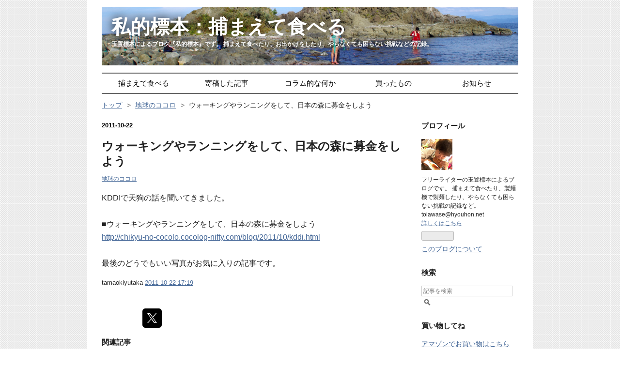

--- FILE ---
content_type: text/html; charset=utf-8
request_url: https://blog.hyouhon.com/entry/2011/10/22/171921
body_size: 15630
content:
<!DOCTYPE html>
<html
  lang="ja"

data-admin-domain="//blog.hatena.ne.jp"
data-admin-origin="https://blog.hatena.ne.jp"
data-author="tamaokiyutaka"
data-avail-langs="ja en"
data-blog="hyouhon.hateblo.jp"
data-blog-comments-top-is-new="1"
data-blog-host="hyouhon.hateblo.jp"
data-blog-is-public="1"
data-blog-name="私的標本：捕まえて食べる"
data-blog-owner="tamaokiyutaka"
data-blog-show-ads=""
data-blog-show-sleeping-ads=""
data-blog-uri="https://blog.hyouhon.com/"
data-blog-uuid="8599973812336755072"
data-blogs-uri-base="https://blog.hyouhon.com"
data-brand="pro"
data-data-layer="{&quot;hatenablog&quot;:{&quot;admin&quot;:{},&quot;analytics&quot;:{&quot;brand_property_id&quot;:&quot;&quot;,&quot;measurement_id&quot;:&quot;G-LK2WGYRKZR&quot;,&quot;non_sampling_property_id&quot;:&quot;&quot;,&quot;property_id&quot;:&quot;UA-2311372-4&quot;,&quot;separated_property_id&quot;:&quot;UA-29716941-17&quot;},&quot;blog&quot;:{&quot;blog_id&quot;:&quot;8599973812336755072&quot;,&quot;content_seems_japanese&quot;:&quot;true&quot;,&quot;disable_ads&quot;:&quot;custom_domain&quot;,&quot;enable_ads&quot;:&quot;false&quot;,&quot;enable_keyword_link&quot;:&quot;false&quot;,&quot;entry_show_footer_related_entries&quot;:&quot;true&quot;,&quot;force_pc_view&quot;:&quot;false&quot;,&quot;is_public&quot;:&quot;true&quot;,&quot;is_responsive_view&quot;:&quot;false&quot;,&quot;is_sleeping&quot;:&quot;false&quot;,&quot;lang&quot;:&quot;ja&quot;,&quot;name&quot;:&quot;\u79c1\u7684\u6a19\u672c\uff1a\u6355\u307e\u3048\u3066\u98df\u3079\u308b&quot;,&quot;owner_name&quot;:&quot;tamaokiyutaka&quot;,&quot;uri&quot;:&quot;https://blog.hyouhon.com/&quot;},&quot;brand&quot;:&quot;pro&quot;,&quot;page_id&quot;:&quot;entry&quot;,&quot;permalink_entry&quot;:{&quot;author_name&quot;:&quot;tamaokiyutaka&quot;,&quot;categories&quot;:&quot;\u5730\u7403\u306e\u30b3\u30b3\u30ed&quot;,&quot;character_count&quot;:136,&quot;date&quot;:&quot;2011-10-22&quot;,&quot;entry_id&quot;:&quot;26006613390658537&quot;,&quot;first_category&quot;:&quot;\u5730\u7403\u306e\u30b3\u30b3\u30ed&quot;,&quot;hour&quot;:&quot;17&quot;,&quot;title&quot;:&quot;\u30a6\u30a9\u30fc\u30ad\u30f3\u30b0\u3084\u30e9\u30f3\u30cb\u30f3\u30b0\u3092\u3057\u3066\u3001\u65e5\u672c\u306e\u68ee\u306b\u52df\u91d1\u3092\u3057\u3088\u3046&quot;,&quot;uri&quot;:&quot;https://blog.hyouhon.com/entry/2011/10/22/171921&quot;},&quot;pro&quot;:&quot;pro&quot;,&quot;router_type&quot;:&quot;blogs&quot;}}"
data-device="pc"
data-dont-recommend-pro="false"
data-global-domain="https://hatena.blog"
data-globalheader-color="b"
data-globalheader-type="pc"
data-has-touch-view="1"
data-help-url="https://help.hatenablog.com"
data-hide-header="1"
data-page="entry"
data-parts-domain="https://hatenablog-parts.com"
data-plus-available="1"
data-pro="true"
data-router-type="blogs"
data-sentry-dsn="https://03a33e4781a24cf2885099fed222b56d@sentry.io/1195218"
data-sentry-environment="production"
data-sentry-sample-rate="0.1"
data-static-domain="https://cdn.blog.st-hatena.com"
data-version="290ad662750024ea17472b9c1b7e66"




  data-initial-state="{}"

  >
  <head prefix="og: http://ogp.me/ns# fb: http://ogp.me/ns/fb# article: http://ogp.me/ns/article#">

  

  

  


  

  <meta name="robots" content="max-image-preview:large" />


  <meta charset="utf-8"/>
  <meta http-equiv="X-UA-Compatible" content="IE=7; IE=9; IE=10; IE=11" />
  <title>ウォーキングやランニングをして、日本の森に募金をしよう - 私的標本：捕まえて食べる</title>

  
  <link rel="canonical" href="https://blog.hyouhon.com/entry/2011/10/22/171921"/>



  

<meta itemprop="name" content="ウォーキングやランニングをして、日本の森に募金をしよう - 私的標本：捕まえて食べる"/>

  <meta itemprop="image" content="https://ogimage.blog.st-hatena.com/8599973812336755072/26006613390658537/1565328954"/>


  <meta property="og:title" content="ウォーキングやランニングをして、日本の森に募金をしよう - 私的標本：捕まえて食べる"/>
<meta property="og:type" content="article"/>
  <meta property="og:url" content="https://blog.hyouhon.com/entry/2011/10/22/171921"/>

  <meta property="og:image" content="https://ogimage.blog.st-hatena.com/8599973812336755072/26006613390658537/1565328954"/>

<meta property="og:image:alt" content="ウォーキングやランニングをして、日本の森に募金をしよう - 私的標本：捕まえて食べる"/>
    <meta property="og:description" content="KDDIで天狗の話を聞いてきました。 ■ウォーキングやランニングをして、日本の森に募金をしよう http://chikyu-no-cocolo.cocolog-nifty.com/blog/2011/10/kddi.html 最後のどうでもいい写真がお気に入りの記事です。" />
<meta property="og:site_name" content="私的標本：捕まえて食べる"/>

  <meta property="article:published_time" content="2011-10-22T08:19:21Z" />

    <meta property="article:tag" content="地球のココロ" />
      <meta name="twitter:card"  content="summary_large_image" />
    <meta name="twitter:image" content="https://ogimage.blog.st-hatena.com/8599973812336755072/26006613390658537/1565328954" />  <meta name="twitter:title" content="ウォーキングやランニングをして、日本の森に募金をしよう - 私的標本：捕まえて食べる" />    <meta name="twitter:description" content="KDDIで天狗の話を聞いてきました。 ■ウォーキングやランニングをして、日本の森に募金をしよう http://chikyu-no-cocolo.cocolog-nifty.com/blog/2011/10/kddi.html 最後のどうでもいい写真がお気に入りの記事です。" />  <meta name="twitter:app:name:iphone" content="はてなブログアプリ" />
  <meta name="twitter:app:id:iphone" content="583299321" />
  <meta name="twitter:app:url:iphone" content="hatenablog:///open?uri=https%3A%2F%2Fblog.hyouhon.com%2Fentry%2F2011%2F10%2F22%2F171921" />
  
    <meta name="description" content="KDDIで天狗の話を聞いてきました。 ■ウォーキングやランニングをして、日本の森に募金をしよう http://chikyu-no-cocolo.cocolog-nifty.com/blog/2011/10/kddi.html 最後のどうでもいい写真がお気に入りの記事です。" />
    <meta name="keywords" content="玉置標本,私的標本,捕まえて食べる,釣り,料理,レシピ" />


  
<script
  id="embed-gtm-data-layer-loader"
  data-data-layer-page-specific="{&quot;hatenablog&quot;:{&quot;blogs_permalink&quot;:{&quot;entry_afc_issued&quot;:&quot;false&quot;,&quot;blog_afc_issued&quot;:&quot;false&quot;,&quot;is_blog_sleeping&quot;:&quot;false&quot;,&quot;is_author_pro&quot;:&quot;true&quot;,&quot;has_related_entries_with_elasticsearch&quot;:&quot;true&quot;}}}"
>
(function() {
  function loadDataLayer(elem, attrName) {
    if (!elem) { return {}; }
    var json = elem.getAttribute(attrName);
    if (!json) { return {}; }
    return JSON.parse(json);
  }

  var globalVariables = loadDataLayer(
    document.documentElement,
    'data-data-layer'
  );
  var pageSpecificVariables = loadDataLayer(
    document.getElementById('embed-gtm-data-layer-loader'),
    'data-data-layer-page-specific'
  );

  var variables = [globalVariables, pageSpecificVariables];

  if (!window.dataLayer) {
    window.dataLayer = [];
  }

  for (var i = 0; i < variables.length; i++) {
    window.dataLayer.push(variables[i]);
  }
})();
</script>

<!-- Google Tag Manager -->
<script>(function(w,d,s,l,i){w[l]=w[l]||[];w[l].push({'gtm.start':
new Date().getTime(),event:'gtm.js'});var f=d.getElementsByTagName(s)[0],
j=d.createElement(s),dl=l!='dataLayer'?'&l='+l:'';j.async=true;j.src=
'https://www.googletagmanager.com/gtm.js?id='+i+dl;f.parentNode.insertBefore(j,f);
})(window,document,'script','dataLayer','GTM-P4CXTW');</script>
<!-- End Google Tag Manager -->











  <link rel="shortcut icon" href="https://blog.hyouhon.com/icon/favicon">
<link rel="apple-touch-icon" href="https://blog.hyouhon.com/icon/touch">
<link rel="icon" sizes="192x192" href="https://blog.hyouhon.com/icon/link">

  

<link rel="alternate" type="application/atom+xml" title="Atom" href="https://blog.hyouhon.com/feed"/>
<link rel="alternate" type="application/rss+xml" title="RSS2.0" href="https://blog.hyouhon.com/rss"/>

  <link rel="alternate" type="application/json+oembed" href="https://hatena.blog/oembed?url=https%3A%2F%2Fblog.hyouhon.com%2Fentry%2F2011%2F10%2F22%2F171921&amp;format=json" title="oEmbed Profile of ウォーキングやランニングをして、日本の森に募金をしよう"/>
<link rel="alternate" type="text/xml+oembed" href="https://hatena.blog/oembed?url=https%3A%2F%2Fblog.hyouhon.com%2Fentry%2F2011%2F10%2F22%2F171921&amp;format=xml" title="oEmbed Profile of ウォーキングやランニングをして、日本の森に募金をしよう"/>
  
  <link rel="author" href="http://www.hatena.ne.jp/tamaokiyutaka/">

  

  
      <link rel="preload" href="https://cdn-ak.f.st-hatena.com/images/fotolife/t/tamaokiyutaka/20180113/20180113235330.png" as="image"/>


  
    
<link rel="stylesheet" type="text/css" href="https://cdn.blog.st-hatena.com/css/blog.css?version=290ad662750024ea17472b9c1b7e66"/>

    
  <link rel="stylesheet" type="text/css" href="https://usercss.blog.st-hatena.com/blog_style/8599973812336755072/e771a036898c54ac98b4e9e66a7dc54c87c1219a"/>
  
  

  

  
<script> </script>

  
<style>
  div#google_afc_user,
  div.google-afc-user-container,
  div.google_afc_image,
  div.google_afc_blocklink {
      display: block !important;
  }
</style>


  

  
    <script type="application/ld+json">{"@context":"http://schema.org","@type":"Article","dateModified":"2011-10-22T17:19:21+09:00","datePublished":"2011-10-22T17:19:21+09:00","description":"KDDIで天狗の話を聞いてきました。 ■ウォーキングやランニングをして、日本の森に募金をしよう http://chikyu-no-cocolo.cocolog-nifty.com/blog/2011/10/kddi.html 最後のどうでもいい写真がお気に入りの記事です。","headline":"ウォーキングやランニングをして、日本の森に募金をしよう","image":["https://cdn.blog.st-hatena.com/images/theme/og-image-1500.png"],"mainEntityOfPage":{"@id":"https://blog.hyouhon.com/entry/2011/10/22/171921","@type":"WebPage"}}</script>

  

  

  

</head>

  <body class="page-entry header-image-enable enable-top-editarea enable-bottom-editarea category-地球のココロ globalheader-off globalheader-ng-enabled">
    

<div id="globalheader-container"
  data-brand="hatenablog"
  style="display: none"
  >
  <iframe id="globalheader" height="37" frameborder="0" allowTransparency="true"></iframe>
</div>


  
  
  

  <div id="container">
    <div id="container-inner">
      <header id="blog-title" data-brand="hatenablog">
  <div id="blog-title-inner" style="background-image: url('https://cdn-ak.f.st-hatena.com/images/fotolife/t/tamaokiyutaka/20180113/20180113235330.png'); background-position: center -292px;">
    <div id="blog-title-content">
      <h1 id="title"><a href="https://blog.hyouhon.com/">私的標本：捕まえて食べる</a></h1>
      
        <h2 id="blog-description">玉置標本によるブログ『私的標本』です。 捕まえて食べたり、お出かけをしたり、やらなくても困らない挑戦などの記録。</h2>
      
    </div>
  </div>
</header>

      
  <div id="top-editarea">
    <div class="nav"> 
<ul>
<li>
        <a href="/archive/category/%E6%8D%95%E3%81%BE%E3%81%88%E3%81%A6%E9%A3%9F%E3%81%B9%E3%82%8B">捕まえて食べる</a>
        </li>
<li>
        <a href="/archive/category/%E5%AF%84%E7%A8%BF%E3%81%97%E3%81%9F%E8%A8%98%E4%BA%8B">寄稿した記事</a>
        </li>
<li>
        <a href="/archive/category/%E3%82%B3%E3%83%A9%E3%83%A0%E7%9A%84%E3%81%AA%E4%BD%95%E3%81%8B">コラム的な何か</a>
        </li>
<li>
        <a href="/archive/category/%E8%B2%B7%E3%81%A3%E3%81%9F%E3%82%82%E3%81%AE">買ったもの</a>
        </li>
<li>
        <a href="/archive/category/%E3%81%8A%E7%9F%A5%E3%82%89%E3%81%9B">お知らせ</a>
        </li>
    </ul> 
</div> 
  </div>


      
          <div id="top-box">
    <div class="breadcrumb" data-test-id="breadcrumb">
      <div class="breadcrumb-inner">
        <a class="breadcrumb-link" href="https://blog.hyouhon.com/"><span>トップ</span></a>          <span class="breadcrumb-gt">&gt;</span>          <span class="breadcrumb-child">            <a class="breadcrumb-child-link" href="https://blog.hyouhon.com/archive/category/%E5%9C%B0%E7%90%83%E3%81%AE%E3%82%B3%E3%82%B3%E3%83%AD"><span>地球のココロ</span></a>          </span>            <span class="breadcrumb-gt">&gt;</span>          <span class="breadcrumb-child">            <span>ウォーキングやランニングをして、日本の森に募金をしよう</span>          </span>      </div>
    </div>
  </div>
  <script type="application/ld+json" class="test-breadcrumb-json-ld">
    {"itemListElement":[{"item":{"name":"トップ","@id":"https://blog.hyouhon.com/"},"@type":"ListItem","position":1},{"item":{"name":"地球のココロ","@id":"https://blog.hyouhon.com/archive/category/%E5%9C%B0%E7%90%83%E3%81%AE%E3%82%B3%E3%82%B3%E3%83%AD"},"@type":"ListItem","position":2}],"@type":"BreadcrumbList","@context":"http://schema.org"}
  </script>
      
      




<div id="content" class="hfeed"
  
  >
  <div id="content-inner">
    <div id="wrapper">
      <div id="main">
        <div id="main-inner">
          

          



          
  
  <!-- google_ad_section_start -->
  <!-- rakuten_ad_target_begin -->
  
  
  

  

  
    
      
        <article class="entry hentry test-hentry js-entry-article date-first autopagerize_page_element chars-200 words-100 mode-html entry-odd" id="entry-26006613390658537" data-keyword-campaign="" data-uuid="26006613390658537" data-publication-type="entry">
  <div class="entry-inner">
    <header class="entry-header">
  
    <div class="date entry-date first">
    <a href="https://blog.hyouhon.com/archive/2011/10/22" rel="nofollow">
      <time datetime="2011-10-22T08:19:21Z" title="2011-10-22T08:19:21Z">
        <span class="date-year">2011</span><span class="hyphen">-</span><span class="date-month">10</span><span class="hyphen">-</span><span class="date-day">22</span>
      </time>
    </a>
      </div>
  <h1 class="entry-title">
  <a href="https://blog.hyouhon.com/entry/2011/10/22/171921" class="entry-title-link bookmark">ウォーキングやランニングをして、日本の森に募金をしよう</a>
</h1>

  
  

  <div class="entry-categories categories">
    
    <a href="https://blog.hyouhon.com/archive/category/%E5%9C%B0%E7%90%83%E3%81%AE%E3%82%B3%E3%82%B3%E3%83%AD" class="entry-category-link category-地球のココロ">地球のココロ</a>
    
  </div>


  

  

</header>

    


    <div class="entry-content hatenablog-entry">
  
    KDDIで天狗の話を聞いてきました。<br>
<br>
■ウォーキングやランニングをして、日本の森に募金をしよう<br>
<a href="http://chikyu-no-cocolo.cocolog-nifty.com/blog/2011/10/kddi.html" target="_blank" rel="nofollow">http://chikyu-no-cocolo.cocolog-nifty.com/blog/2011/10/kddi.html</a><br>
<br>
最後のどうでもいい写真がお気に入りの記事です。
    
    




    

  
</div>

    
  <footer class="entry-footer">
    
    <div class="entry-tags-wrapper">
  <div class="entry-tags">  </div>
</div>

    <p class="entry-footer-section track-inview-by-gtm" data-gtm-track-json="{&quot;area&quot;: &quot;finish_reading&quot;}">
  <span class="author vcard"><span class="fn" data-load-nickname="1" data-user-name="tamaokiyutaka" >tamaokiyutaka</span></span>
  <span class="entry-footer-time"><a href="https://blog.hyouhon.com/entry/2011/10/22/171921"><time data-relative datetime="2011-10-22T08:19:21Z" title="2011-10-22T08:19:21Z" class="updated">2011-10-22 17:19</time></a></span>
  
  
  
</p>

    
  <div
    class="hatena-star-container"
    data-hatena-star-container
    data-hatena-star-url="https://blog.hyouhon.com/entry/2011/10/22/171921"
    data-hatena-star-title="ウォーキングやランニングをして、日本の森に募金をしよう"
    data-hatena-star-variant="profile-icon"
    data-hatena-star-profile-url-template="https://blog.hatena.ne.jp/{username}/"
  ></div>


    
<div class="social-buttons">
  
  
    <div class="social-button-item">
      <a href="https://b.hatena.ne.jp/entry/s/blog.hyouhon.com/entry/2011/10/22/171921" class="hatena-bookmark-button" data-hatena-bookmark-url="https://blog.hyouhon.com/entry/2011/10/22/171921" data-hatena-bookmark-layout="vertical-balloon" data-hatena-bookmark-lang="ja" title="この記事をはてなブックマークに追加"><img src="https://b.st-hatena.com/images/entry-button/button-only.gif" alt="この記事をはてなブックマークに追加" width="20" height="20" style="border: none;" /></a>
    </div>
  
  
    <div class="social-button-item">
      <div class="fb-share-button" data-layout="box_count" data-href="https://blog.hyouhon.com/entry/2011/10/22/171921"></div>
    </div>
  
  
    
    
    <div class="social-button-item">
      <a
          class="entry-share-button entry-share-button-twitter test-share-button-twitter"
          href="https://x.com/intent/tweet?text=%E3%82%A6%E3%82%A9%E3%83%BC%E3%82%AD%E3%83%B3%E3%82%B0%E3%82%84%E3%83%A9%E3%83%B3%E3%83%8B%E3%83%B3%E3%82%B0%E3%82%92%E3%81%97%E3%81%A6%E3%80%81%E6%97%A5%E6%9C%AC%E3%81%AE%E6%A3%AE%E3%81%AB%E5%8B%9F%E9%87%91%E3%82%92%E3%81%97%E3%82%88%E3%81%86+-+%E7%A7%81%E7%9A%84%E6%A8%99%E6%9C%AC%EF%BC%9A%E6%8D%95%E3%81%BE%E3%81%88%E3%81%A6%E9%A3%9F%E3%81%B9%E3%82%8B&amp;url=https%3A%2F%2Fblog.hyouhon.com%2Fentry%2F2011%2F10%2F22%2F171921"
          title="X（Twitter）で投稿する"
        ></a>
    </div>
  
  
  
  
  
  
</div>

    

    <div class="customized-footer">
      

        

          <div class="entry-footer-modules" id="entry-footer-secondary-modules">      
<div class="hatena-module hatena-module-related-entries" >
      
  <!-- Hatena-Epic-has-related-entries-with-elasticsearch:true -->
  <div class="hatena-module-title">
    関連記事
  </div>
  <div class="hatena-module-body">
    <ul class="related-entries hatena-urllist urllist-with-thumbnails">
  
  
    
    <li class="urllist-item related-entries-item">
      <div class="urllist-item-inner related-entries-item-inner">
        
          
                      <div class="urllist-date-link related-entries-date-link">
  <a href="https://blog.hyouhon.com/archive/2013/10/31" rel="nofollow">
    <time datetime="2013-10-31T10:44:12Z" title="2013年10月31日">
      2013-10-31
    </time>
  </a>
</div>

          <a href="https://blog.hyouhon.com/entry/2013/10/31/194412" class="urllist-title-link related-entries-title-link  urllist-title related-entries-title">粟島観光のススメ事件</a>




          
          

                      <div class="urllist-entry-body related-entries-entry-body">粟島が楽しすぎて、記事を続けて３本書いてしまいました。 粟島…</div>
      </div>
    </li>
  
    
    <li class="urllist-item related-entries-item">
      <div class="urllist-item-inner related-entries-item-inner">
        
          
                      <div class="urllist-date-link related-entries-date-link">
  <a href="https://blog.hyouhon.com/archive/2012/11/28" rel="nofollow">
    <time datetime="2012-11-28T10:17:34Z" title="2012年11月28日">
      2012-11-28
    </time>
  </a>
</div>

          <a href="https://blog.hyouhon.com/entry/2012/11/28/191734" class="urllist-title-link related-entries-title-link  urllist-title related-entries-title">林業の現場見学にいってきた事件</a>




          
          

                      <div class="urllist-entry-body related-entries-entry-body">森にいってきました。 ■林業の現場見学にいってきた http://chi…</div>
      </div>
    </li>
  
    
    <li class="urllist-item related-entries-item">
      <div class="urllist-item-inner related-entries-item-inner">
        
          
                      <div class="urllist-date-link related-entries-date-link">
  <a href="https://blog.hyouhon.com/archive/2011/10/07" rel="nofollow">
    <time datetime="2011-10-07T07:17:29Z" title="2011年10月7日">
      2011-10-07
    </time>
  </a>
</div>

          <a href="https://blog.hyouhon.com/entry/2011/10/07/161729" class="urllist-title-link related-entries-title-link  urllist-title related-entries-title">楽しくて面倒臭くて美味しいギンナン拾い</a>




          
          

                      <div class="urllist-entry-body related-entries-entry-body">ギンナン拾いました。 ■楽しくて面倒臭くて美味しいギンナン拾…</div>
      </div>
    </li>
  
    
    <li class="urllist-item related-entries-item">
      <div class="urllist-item-inner related-entries-item-inner">
        
          
                      <div class="urllist-date-link related-entries-date-link">
  <a href="https://blog.hyouhon.com/archive/2011/07/06" rel="nofollow">
    <time datetime="2011-07-06T14:50:07Z" title="2011年7月6日">
      2011-07-06
    </time>
  </a>
</div>

          <a href="https://blog.hyouhon.com/entry/2011/07/06/235007" class="urllist-title-link related-entries-title-link  urllist-title related-entries-title">酒造りは田んぼ作りから！ 「僕らの酒」で田植え体験事件</a>




          
          

                      <div class="urllist-entry-body related-entries-entry-body">地球のココロっぽい記事を書きました。 ■酒造りは田んぼ作りか…</div>
      </div>
    </li>
  
    
    <li class="urllist-item related-entries-item">
      <div class="urllist-item-inner related-entries-item-inner">
        
          
                      <div class="urllist-date-link related-entries-date-link">
  <a href="https://blog.hyouhon.com/archive/2011/06/20" rel="nofollow">
    <time datetime="2011-06-20T05:25:11Z" title="2011年6月20日">
      2011-06-20
    </time>
  </a>
</div>

          <a href="https://blog.hyouhon.com/entry/2011/06/20/142511" class="urllist-title-link related-entries-title-link  urllist-title related-entries-title">東京おもちゃショー2011にいってきた事件</a>




          
          

                      <div class="urllist-entry-body related-entries-entry-body">地球のココロで記事書きました。 ■東京おもちゃショー2011にい…</div>
      </div>
    </li>
  
</ul>

  </div>
</div>
  </div>
        

      
    </div>
    
  <div class="comment-box js-comment-box">
    
      <a class="leave-comment-title js-leave-comment-title">コメントを書く</a>
    
    <ul class="comment js-comment">
      <li class="read-more-comments" style="display: none;"><a>もっと読む</a></li>
    </ul>
    
  </div>

  </footer>

  </div>
</article>

      
      
    
  

  
  <!-- rakuten_ad_target_end -->
  <!-- google_ad_section_end -->
  
  
  
  <div class="pager pager-permalink permalink">
    
      
      <span class="pager-prev">
        <a href="https://blog.hyouhon.com/entry/2011/10/23/214726" rel="prev">
          <span class="pager-arrow">&laquo; </span>
          地引網、開催しましょう事件
        </a>
      </span>
    
    
      
      <span class="pager-next">
        <a href="https://blog.hyouhon.com/entry/2011/10/22/171731" rel="next">
          田舎暮らしのインタビュー5：佐渡島でミュ…
          <span class="pager-arrow"> &raquo;</span>
        </a>
      </span>
    
  </div>


  



        </div>
      </div>

      <aside id="box1">
  <div id="box1-inner">
  </div>
</aside>

    </div><!-- #wrapper -->

    
<aside id="box2">
  
  <div id="box2-inner">
    
      

<div class="hatena-module hatena-module-profile">
  <div class="hatena-module-title">
    プロフィール
  </div>
  <div class="hatena-module-body">
    
    <a href="https://blog.hyouhon.com/about" class="profile-icon-link">
      <img src="https://cdn.profile-image.st-hatena.com/users/tamaokiyutaka/profile.png?1515854076"
      alt="id:tamaokiyutaka" class="profile-icon" />
    </a>
    

    

    

    
    <div class="profile-description">
      <p>フリーライターの玉置標本によるブログです。 捕まえて食べたり、製麺機で製麺したり、やらなくても困らない挑戦の記録など。toiawase@hyouhon.net<br />
<a href="https://blog.hyouhon.com/entry/2022/03/27/042544">詳しくはこちら</a></p>

    </div>
    

    
      <div class="hatena-follow-button-box btn-subscribe js-hatena-follow-button-box"
  
  >

  <a href="#" class="hatena-follow-button js-hatena-follow-button">
    <span class="subscribing">
      <span class="foreground">読者です</span>
      <span class="background">読者をやめる</span>
    </span>
    <span class="unsubscribing" data-track-name="profile-widget-subscribe-button" data-track-once>
      <span class="foreground">読者になる</span>
      <span class="background">読者になる</span>
    </span>
  </a>
  <div class="subscription-count-box js-subscription-count-box">
    <i></i>
    <u></u>
    <span class="subscription-count js-subscription-count">
    </span>
  </div>
</div>

    

    

    <div class="profile-about">
      <a href="https://blog.hyouhon.com/about">このブログについて</a>
    </div>

  </div>
</div>

    
      <div class="hatena-module hatena-module-search-box">
  <div class="hatena-module-title">
    検索
  </div>
  <div class="hatena-module-body">
    <form class="search-form" role="search" action="https://blog.hyouhon.com/search" method="get">
  <input type="text" name="q" class="search-module-input" value="" placeholder="記事を検索" required>
  <input type="submit" value="検索" class="search-module-button" />
</form>

  </div>
</div>

    
      
<div class="hatena-module hatena-module-html">
    <div class="hatena-module-title">買い物してね</div>
  <div class="hatena-module-body">
    <a href="https://amzn.to/47w7C36" target="_blank">アマゾンでお買い物はこちら</a>
<br/>
<br/>
<a href="https://hb.afl.rakuten.co.jp/hsc/171ce1d6.da6a2d23.171cd724.0938dc53/?link_type=pict&ut=eyJwYWdlIjoic2hvcCIsInR5cGUiOiJwaWN0IiwiY29sIjowLCJjYXQiOiIxIiwiYmFuIjoiNzE3ODIwIn0%3D" target="_blank" rel="nofollow" style="word-wrap:break-word;"  ><img src="https://hbb.afl.rakuten.co.jp/hsb/171ce1d6.da6a2d23.171cd724.0938dc53/?me_id=1&me_adv_id=717820&t=pict" border="0" style="margin:2px" alt="" title=""></a>
  </div>
</div>

    
      
<div class="hatena-module hatena-module-html">
    <div class="hatena-module-title">著書</div>
  <div class="hatena-module-body">
    <p><a href="https://www.seimen.club/entry/iseudon"><img src="https://cdn-ak.f.st-hatena.com/images/fotolife/t/tamaokiyutaka/20230519/20230519053150.jpg" width="189" height="268" alt=""/>伊勢うどんってなんですか？</a><br />
<br><br />
<a href="https://blog.hyouhon.com/entry/hotel"><img src="https://cdn-ak.f.st-hatena.com/images/fotolife/t/tamaokiyutaka/20230519/20230519053156.jpg" width="189" height="268" alt=""/>出張ビジホ料理録</a><br />
<br><br />
<a href="https://www.seimen.club/entry/meals"><img src="https://cdn-ak.f.st-hatena.com/images/fotolife/t/tamaokiyutaka/20220530/20220530152431.jpg" width="189" height="268" alt=""/>作ろう！南インドの定食ミールス</a><br />
<br><a href="https://blog.hyouhon.com/entry/sodachisugi"><img src="https://cdn-ak.f.st-hatena.com/images/fotolife/t/tamaokiyutaka/20200725/20200725000137.jpg" width="189" height="268" alt=""/>育ちすぎたタケノコでメンマを作ってみた。</a><br />
<br><a href="https://blog.hyouhon.com/entry/2019/12/18/123309"><img src="https://cdn-ak.f.st-hatena.com/images/fotolife/t/tamaokiyutaka/20200725/20200725000119.jpg" width="189" height="268" alt=""/>捕まえて食べたい</a><br />
<br><a href="https://blog.hyouhon.com/entry/2017/08/16/144118"><img src="https://cdn-ak.f.st-hatena.com/images/fotolife/t/tamaokiyutaka/20200725/20200725000814.jpg" width="189" height="268" alt=""/><br />
捕まえて、食べる</a><br />
<br><a href="https://www.seimen.club/entry/2017/06/15/004121"><img src="https://cdn-ak.f.st-hatena.com/images/fotolife/t/tamaokiyutaka/20230519/20230519053702.jpg" width="189" height="268" alt=""/><br />
趣味の製麺</a></p>

  </div>
</div>

    
      <div class="hatena-module hatena-module-recent-entries ">
  <div class="hatena-module-title">
    <a href="https://blog.hyouhon.com/archive">
      最新記事
    </a>
  </div>
  <div class="hatena-module-body">
    <ul class="recent-entries hatena-urllist urllist-with-thumbnails">
  
  
    
    <li class="urllist-item recent-entries-item">
      <div class="urllist-item-inner recent-entries-item-inner">
        
          
                      <a class="urllist-image-link recent-entries-image-link" href="https://blog.hyouhon.com/entry/2026/01/21/003438">
  <img alt="寄稿：パンを蒸すと食パンは飲めて、チーズ蒸しパンは萩の月に、メロンパンはプリンになる" src="https://cdn.image.st-hatena.com/image/square/f8ea404672c2656293f7933eb8511bbc1a3f4500/backend=imagemagick;height=50;version=1;width=50/https%3A%2F%2Fcdn-ak.f.st-hatena.com%2Fimages%2Ffotolife%2Ft%2Ftamaokiyutaka%2F20260121%2F20260121003309.jpg" class="urllist-image recent-entries-image" title="寄稿：パンを蒸すと食パンは飲めて、チーズ蒸しパンは萩の月に、メロンパンはプリンになる" width="50" height="50" loading="lazy">
</a>

          <a href="https://blog.hyouhon.com/entry/2026/01/21/003438" class="urllist-title-link recent-entries-title-link  urllist-title recent-entries-title">寄稿：パンを蒸すと食パンは飲めて、チーズ蒸しパンは萩の月に、メロンパンはプリンになる</a>




          
          

                </div>
    </li>
  
    
    <li class="urllist-item recent-entries-item">
      <div class="urllist-item-inner recent-entries-item-inner">
        
          
                      <a class="urllist-image-link recent-entries-image-link" href="https://blog.hyouhon.com/entry/2026/01/17/022443">
  <img alt="寄稿：決してゲテモノではない！　人々の営みに根付いた伝統的昆虫食を味わい尽くす" src="https://cdn.image.st-hatena.com/image/square/96129722aa9caf7c4de0efcc3cf166a7371b0ec3/backend=imagemagick;height=50;version=1;width=50/https%3A%2F%2Fcdn-ak.f.st-hatena.com%2Fimages%2Ffotolife%2Ft%2Ftamaokiyutaka%2F20260117%2F20260117022413.webp" class="urllist-image recent-entries-image" title="寄稿：決してゲテモノではない！　人々の営みに根付いた伝統的昆虫食を味わい尽くす" width="50" height="50" loading="lazy">
</a>

          <a href="https://blog.hyouhon.com/entry/2026/01/17/022443" class="urllist-title-link recent-entries-title-link  urllist-title recent-entries-title">寄稿：決してゲテモノではない！　人々の営みに根付いた伝統的昆虫食を味わい尽くす</a>




          
          

                </div>
    </li>
  
    
    <li class="urllist-item recent-entries-item">
      <div class="urllist-item-inner recent-entries-item-inner">
        
          
                      <a class="urllist-image-link recent-entries-image-link" href="https://blog.hyouhon.com/entry/2026/01/05/145254">
  <img alt="「ゆるゆる釣り部」のYouTube版を始めました" src="https://cdn.image.st-hatena.com/image/square/b1db4cc89ecc4c37507c0895ef2bb1772fefe73e/backend=imagemagick;height=50;version=1;width=50/https%3A%2F%2Fcdn-ak.f.st-hatena.com%2Fimages%2Ffotolife%2Ft%2Ftamaokiyutaka%2F20260105%2F20260105145236.jpg" class="urllist-image recent-entries-image" title="「ゆるゆる釣り部」のYouTube版を始めました" width="50" height="50" loading="lazy">
</a>

          <a href="https://blog.hyouhon.com/entry/2026/01/05/145254" class="urllist-title-link recent-entries-title-link  urllist-title recent-entries-title">「ゆるゆる釣り部」のYouTube版を始めました</a>




          
          

                </div>
    </li>
  
    
    <li class="urllist-item recent-entries-item">
      <div class="urllist-item-inner recent-entries-item-inner">
        
          
                      <a class="urllist-image-link recent-entries-image-link" href="https://blog.hyouhon.com/entry/2026/01/05/144622">
  <img alt="寄稿：ウエストの生そば、そして競艇～2026 冬の置き去り その1 八幡宿" src="https://cdn.image.st-hatena.com/image/square/e5c17c92111c365a1a0fb898f0a3f441e72c2720/backend=imagemagick;height=50;version=1;width=50/https%3A%2F%2Fcdn-ak.f.st-hatena.com%2Fimages%2Ffotolife%2Ft%2Ftamaokiyutaka%2F20260105%2F20260105144526.jpg" class="urllist-image recent-entries-image" title="寄稿：ウエストの生そば、そして競艇～2026 冬の置き去り その1 八幡宿" width="50" height="50" loading="lazy">
</a>

          <a href="https://blog.hyouhon.com/entry/2026/01/05/144622" class="urllist-title-link recent-entries-title-link  urllist-title recent-entries-title">寄稿：ウエストの生そば、そして競艇～2026 冬の置き去り その1 八幡宿</a>




          
          

                </div>
    </li>
  
    
    <li class="urllist-item recent-entries-item">
      <div class="urllist-item-inner recent-entries-item-inner">
        
          
                      <a class="urllist-image-link recent-entries-image-link" href="https://blog.hyouhon.com/entry/2025/12/23/114225">
  <img alt="寄稿：冷凍餃子の最難関、ホワイト餃子を家で焼く！ " src="https://cdn.image.st-hatena.com/image/square/c5df6d6789ed89e80227dbc1e2b55e044a40650f/backend=imagemagick;height=50;version=1;width=50/https%3A%2F%2Fcdn-ak.f.st-hatena.com%2Fimages%2Ffotolife%2Ft%2Ftamaokiyutaka%2F20251223%2F20251223114110.jpg" class="urllist-image recent-entries-image" title="寄稿：冷凍餃子の最難関、ホワイト餃子を家で焼く！ " width="50" height="50" loading="lazy">
</a>

          <a href="https://blog.hyouhon.com/entry/2025/12/23/114225" class="urllist-title-link recent-entries-title-link  urllist-title recent-entries-title">寄稿：冷凍餃子の最難関、ホワイト餃子を家で焼く！ </a>




          
          

                </div>
    </li>
  
</ul>

      </div>
</div>

    
      

<div class="hatena-module hatena-module-category">
  <div class="hatena-module-title">
    カテゴリー
  </div>
  <div class="hatena-module-body">
    <ul class="hatena-urllist">
      
        <li>
          <a href="https://blog.hyouhon.com/archive/category/%E3%83%87%E3%82%A4%E3%83%AA%E3%83%BC%E3%83%9D%E3%83%BC%E3%82%BF%E3%83%AB%EF%BC%BA" class="category-デイリーポータルＺ">
            デイリーポータルＺ (174)
          </a>
        </li>
      
        <li>
          <a href="https://blog.hyouhon.com/archive/category/%E5%AF%84%E7%A8%BF%E3%81%97%E3%81%9F%E8%A8%98%E4%BA%8B" class="category-寄稿した記事">
            寄稿した記事 (308)
          </a>
        </li>
      
        <li>
          <a href="https://blog.hyouhon.com/archive/category/%E6%96%99%E7%90%86%E3%83%AC%E3%82%B7%E3%83%94" class="category-料理レシピ">
            料理レシピ (199)
          </a>
        </li>
      
        <li>
          <a href="https://blog.hyouhon.com/archive/category/%E9%87%A3%E3%82%8A" class="category-釣り">
            釣り (20)
          </a>
        </li>
      
        <li>
          <a href="https://blog.hyouhon.com/archive/category/%E3%81%8A%E7%9F%A5%E3%82%89%E3%81%9B" class="category-お知らせ">
            お知らせ (62)
          </a>
        </li>
      
        <li>
          <a href="https://blog.hyouhon.com/archive/category/%40nifty%E3%81%A4%E3%82%8A" class="category-@niftyつり">
            @niftyつり (122)
          </a>
        </li>
      
        <li>
          <a href="https://blog.hyouhon.com/archive/category/%E6%8D%95%E3%81%BE%E3%81%88%E3%81%A6%E9%A3%9F%E3%81%B9%E3%82%8B" class="category-捕まえて食べる">
            捕まえて食べる (203)
          </a>
        </li>
      
        <li>
          <a href="https://blog.hyouhon.com/archive/category/%E8%B2%B7%E3%81%A3%E3%81%9F%E3%82%82%E3%81%AE" class="category-買ったもの">
            買ったもの (32)
          </a>
        </li>
      
        <li>
          <a href="https://blog.hyouhon.com/archive/category/%E9%A3%9F%E3%81%B9%E6%AD%A9%E3%81%8D" class="category-食べ歩き">
            食べ歩き (90)
          </a>
        </li>
      
        <li>
          <a href="https://blog.hyouhon.com/archive/category/%E3%82%A4%E3%83%B3%E3%82%BF%E3%83%93%E3%83%A5%E3%83%BC" class="category-インタビュー">
            インタビュー (90)
          </a>
        </li>
      
        <li>
          <a href="https://blog.hyouhon.com/archive/category/%E3%82%82%E3%81%A3%E3%81%9F%E3%81%84%E3%81%AA%E3%81%84%E3%81%8B%E3%82%89%E9%A3%9F%E3%81%B9%E3%81%A6%E3%81%BF%E3%82%88%E3%81%86" class="category-もったいないから食べてみよう">
            もったいないから食べてみよう (1)
          </a>
        </li>
      
        <li>
          <a href="https://blog.hyouhon.com/archive/category/SUUMO%E3%82%BF%E3%82%A6%E3%83%B3" class="category-SUUMOタウン">
            SUUMOタウン (37)
          </a>
        </li>
      
        <li>
          <a href="https://blog.hyouhon.com/archive/category/%E8%A1%97%E6%AD%A9%E3%81%8D" class="category-街歩き">
            街歩き (22)
          </a>
        </li>
      
        <li>
          <a href="https://blog.hyouhon.com/archive/category/BE-PAL" class="category-BE-PAL">
            BE-PAL (6)
          </a>
        </li>
      
        <li>
          <a href="https://blog.hyouhon.com/archive/category/%E8%8F%9C%E5%9C%92%E6%A8%99%E6%9C%AC" class="category-菜園標本">
            菜園標本 (41)
          </a>
        </li>
      
        <li>
          <a href="https://blog.hyouhon.com/archive/category/%E4%BD%90%E6%B8%A1" class="category-佐渡">
            佐渡 (9)
          </a>
        </li>
      
        <li>
          <a href="https://blog.hyouhon.com/archive/category/%E7%A7%81%E7%9A%84%E6%A8%99%E6%9C%AC%E3%81%AE%E6%9C%AC" class="category-私的標本の本">
            私的標本の本 (26)
          </a>
        </li>
      
        <li>
          <a href="https://blog.hyouhon.com/archive/category/%E4%BE%A1%E6%A0%BC.com%E3%83%9E%E3%82%AC%E3%82%B8%E3%83%B3" class="category-価格.comマガジン">
            価格.comマガジン (7)
          </a>
        </li>
      
        <li>
          <a href="https://blog.hyouhon.com/archive/category/%E7%94%9F%E3%81%8D%E7%89%A9%E3%81%AE%E8%A6%B3%E5%AF%9F" class="category-生き物の観察">
            生き物の観察 (36)
          </a>
        </li>
      
        <li>
          <a href="https://blog.hyouhon.com/archive/category/%E3%82%A4%E3%82%BF%E3%83%AA%E3%82%A2" class="category-イタリア">
            イタリア (1)
          </a>
        </li>
      
        <li>
          <a href="https://blog.hyouhon.com/archive/category/%E9%A3%B2%E3%81%BF%E9%A3%9F%E3%81%84%E6%A8%99%E6%9C%AC" class="category-飲み食い標本">
            飲み食い標本 (317)
          </a>
        </li>
      
        <li>
          <a href="https://blog.hyouhon.com/archive/category/%E5%8B%95%E7%94%BB" class="category-動画">
            動画 (5)
          </a>
        </li>
      
        <li>
          <a href="https://blog.hyouhon.com/archive/category/%E3%81%BF%E3%82%93%E3%81%AA%E3%81%AE%E3%81%94%E3%81%AF%E3%82%93" class="category-みんなのごはん">
            みんなのごはん (58)
          </a>
        </li>
      
        <li>
          <a href="https://blog.hyouhon.com/archive/category/%E3%82%B3%E3%83%A9%E3%83%A0%E7%9A%84%E3%81%AA%E4%BD%95%E3%81%8B" class="category-コラム的な何か">
            コラム的な何か (242)
          </a>
        </li>
      
        <li>
          <a href="https://blog.hyouhon.com/archive/category/%E3%83%A1%E3%83%AB%E3%82%AB%E3%83%AA%E3%83%9E%E3%82%AC%E3%82%B8%E3%83%B3" class="category-メルカリマガジン">
            メルカリマガジン (4)
          </a>
        </li>
      
        <li>
          <a href="https://blog.hyouhon.com/archive/category/%E6%97%A5%E3%80%85%E3%81%AE%E8%A8%98%E9%8C%B2" class="category-日々の記録">
            日々の記録 (20)
          </a>
        </li>
      
        <li>
          <a href="https://blog.hyouhon.com/archive/category/%E3%83%97%E3%83%AD%E3%83%95%E3%82%A3%E3%83%BC%E3%83%AB" class="category-プロフィール">
            プロフィール (1)
          </a>
        </li>
      
        <li>
          <a href="https://blog.hyouhon.com/archive/category/%E5%8F%B0%E6%B9%BE" class="category-台湾">
            台湾 (7)
          </a>
        </li>
      
        <li>
          <a href="https://blog.hyouhon.com/archive/category/%E3%82%AD%E3%83%8E%E3%82%B3" class="category-キノコ">
            キノコ (21)
          </a>
        </li>
      
        <li>
          <a href="https://blog.hyouhon.com/archive/category/%E6%8E%A5%E5%86%99%E6%A8%99%E6%9C%AC" class="category-接写標本">
            接写標本 (6)
          </a>
        </li>
      
        <li>
          <a href="https://blog.hyouhon.com/archive/category/%E5%BA%8A%E5%B1%8B%E6%97%A5%E8%A8%98" class="category-床屋日記">
            床屋日記 (7)
          </a>
        </li>
      
        <li>
          <a href="https://blog.hyouhon.com/archive/category/%E3%81%9D%E3%82%8C%E3%81%A9%E3%81%93" class="category-それどこ">
            それどこ (8)
          </a>
        </li>
      
        <li>
          <a href="https://blog.hyouhon.com/archive/category/%E5%9C%B0%E7%90%83%E3%81%AE%E3%82%B3%E3%82%B3%E3%83%AD" class="category-地球のココロ">
            地球のココロ (221)
          </a>
        </li>
      
        <li>
          <a href="https://blog.hyouhon.com/archive/category/DairyPortal%20Z" class="category-DairyPortal-Z">
            DairyPortal Z (334)
          </a>
        </li>
      
        <li>
          <a href="https://blog.hyouhon.com/archive/category/%E9%A3%BC%E3%81%86%E3%81%BE%E3%81%A7" class="category-飼うまで">
            飼うまで (8)
          </a>
        </li>
      
        <li>
          <a href="https://blog.hyouhon.com/archive/category/%E9%A3%BC%E3%81%84%E5%A7%8B%E3%82%81%E3%81%9F" class="category-飼い始めた">
            飼い始めた (114)
          </a>
        </li>
      
        <li>
          <a href="https://blog.hyouhon.com/archive/category/%E4%BA%80%E6%9C%AC%E3%82%A2%E3%83%AB%E3%83%90%E3%83%A0" class="category-亀本アルバム">
            亀本アルバム (12)
          </a>
        </li>
      
        <li>
          <a href="https://blog.hyouhon.com/archive/category/%E3%82%A6%E3%83%8A%E3%82%AE%E3%82%82%E9%A3%BC%E3%81%86" class="category-ウナギも飼う">
            ウナギも飼う (23)
          </a>
        </li>
      
        <li>
          <a href="https://blog.hyouhon.com/archive/category/%E3%83%A1%E3%83%A2%E6%A8%99%E6%9C%AC" class="category-メモ標本">
            メモ標本 (536)
          </a>
        </li>
      
        <li>
          <a href="https://blog.hyouhon.com/archive/category/HUNT" class="category-HUNT">
            HUNT (7)
          </a>
        </li>
      
        <li>
          <a href="https://blog.hyouhon.com/archive/category/%E3%82%B5%E3%82%A4%E3%82%BE%E3%83%BC" class="category-サイゾー">
            サイゾー (24)
          </a>
        </li>
      
        <li>
          <a href="https://blog.hyouhon.com/archive/category/%E6%A4%8E%E8%8C%B8%E6%A8%99%E6%9C%AC" class="category-椎茸標本">
            椎茸標本 (35)
          </a>
        </li>
      
        <li>
          <a href="https://blog.hyouhon.com/archive/category/TANDEM" class="category-TANDEM">
            TANDEM (5)
          </a>
        </li>
      
        <li>
          <a href="https://blog.hyouhon.com/archive/category/%E7%A7%81%E7%9A%84%E6%A8%99%E6%9C%AC%E6%9B%B4%E6%96%B0" class="category-私的標本更新">
            私的標本更新 (122)
          </a>
        </li>
      
        <li>
          <a href="https://blog.hyouhon.com/archive/category/%E5%9C%B0%E5%BC%95%E3%81%8D%E7%B6%B2%E6%A8%99%E6%9C%AC" class="category-地引き網標本">
            地引き網標本 (66)
          </a>
        </li>
      
        <li>
          <a href="https://blog.hyouhon.com/archive/category/%E3%83%A9%E3%82%A4%E3%83%96%E6%A8%99%E6%9C%AC" class="category-ライブ標本">
            ライブ標本 (16)
          </a>
        </li>
      
        <li>
          <a href="https://blog.hyouhon.com/archive/category/%E3%82%A6%E3%83%8A%E3%82%AE%E6%A8%99%E6%9C%AC" class="category-ウナギ標本">
            ウナギ標本 (26)
          </a>
        </li>
      
        <li>
          <a href="https://blog.hyouhon.com/archive/category/%E3%81%A0%E3%81%98%E3%82%83%E3%82%8C%E6%A8%99%E6%9C%AC" class="category-だじゃれ標本">
            だじゃれ標本 (15)
          </a>
        </li>
      
        <li>
          <a href="https://blog.hyouhon.com/archive/category/%E3%83%AC%E3%83%BC%E3%82%B7%E3%83%83%E3%82%AF%EF%BC%9A%E8%A6%96%E5%8A%9B%E5%9B%9E%E5%BE%A9%E6%89%8B%E8%A1%93" class="category-レーシック：視力回復手術">
            レーシック：視力回復手術 (25)
          </a>
        </li>
      
        <li>
          <a href="https://blog.hyouhon.com/archive/category/%E5%A4%A2%E6%A8%99%E6%9C%AC" class="category-夢標本">
            夢標本 (11)
          </a>
        </li>
      
        <li>
          <a href="https://blog.hyouhon.com/archive/category/%E8%B1%86%E6%9D%BF%E9%86%A4%E6%A8%99%E6%9C%AC" class="category-豆板醤標本">
            豆板醤標本 (36)
          </a>
        </li>
      
        <li>
          <a href="https://blog.hyouhon.com/archive/category/%E9%A3%B2%E3%81%BF%E7%89%A9%E3%82%92%E5%A4%89%E3%81%88%E3%81%A6%E3%81%BF%E3%82%8B" class="category-飲み物を変えてみる">
            飲み物を変えてみる (4)
          </a>
        </li>
      
        <li>
          <a href="https://blog.hyouhon.com/archive/category/%E3%82%A2%E3%83%9F%E3%82%AC%E3%82%B5%E3%82%BF%E3%82%B1" class="category-アミガサタケ">
            アミガサタケ (11)
          </a>
        </li>
      
        <li>
          <a href="https://blog.hyouhon.com/archive/category/%E6%AC%A0%E5%B8%AD%E5%AF%BE%E8%AB%87" class="category-欠席対談">
            欠席対談 (1)
          </a>
        </li>
      
    </ul>
  </div>
</div>

    
      
<div class="hatena-module hatena-module-entries-access-ranking"
  data-count="5"
  data-source="access"
  data-enable_customize_format="0"
  data-display_entry_image_size_width="50"
  data-display_entry_image_size_height="50"

  data-display_entry_category="0"
  data-display_entry_image="1"
  data-display_entry_image_size_width="50"
  data-display_entry_image_size_height="50"
  data-display_entry_body_length="0"
  data-display_entry_date="0"
  data-display_entry_title_length="20"
  data-restrict_entry_title_length="0"
  data-display_bookmark_count="0"

>
  <div class="hatena-module-title">
    
      注目記事
    
  </div>
  <div class="hatena-module-body">
    
  </div>
</div>

    
      <div class="hatena-module hatena-module-links">
  <div class="hatena-module-title">
    リンク
  </div>
  <div class="hatena-module-body">
    <ul class="hatena-urllist">
      
        <li>
          <a href="http://www.hyouhon.com/">私的標本（本家）</a>
        </li>
      
        <li>
          <a href="http://www.seimen.club/">趣味の製麺</a>
        </li>
      
        <li>
          <a href="http://mapw.info/">動物プロレス（MAPW）</a>
        </li>
      
    </ul>
  </div>
</div>

    
      

<div class="hatena-module hatena-module-archive" data-archive-type="default" data-archive-url="https://blog.hyouhon.com/archive">
  <div class="hatena-module-title">
    <a href="https://blog.hyouhon.com/archive">月別アーカイブ</a>
  </div>
  <div class="hatena-module-body">
    
      
        <ul class="hatena-urllist">
          
            <li class="archive-module-year archive-module-year-hidden" data-year="2026">
              <div class="archive-module-button">
                <span class="archive-module-hide-button">▼</span>
                <span class="archive-module-show-button">▶</span>
              </div>
              <a href="https://blog.hyouhon.com/archive/2026" class="archive-module-year-title archive-module-year-2026">
                2026
              </a>
              <ul class="archive-module-months">
                
                  <li class="archive-module-month">
                    <a href="https://blog.hyouhon.com/archive/2026/01" class="archive-module-month-title archive-module-month-2026-1">
                      2026 / 1
                    </a>
                  </li>
                
              </ul>
            </li>
          
            <li class="archive-module-year archive-module-year-hidden" data-year="2025">
              <div class="archive-module-button">
                <span class="archive-module-hide-button">▼</span>
                <span class="archive-module-show-button">▶</span>
              </div>
              <a href="https://blog.hyouhon.com/archive/2025" class="archive-module-year-title archive-module-year-2025">
                2025
              </a>
              <ul class="archive-module-months">
                
                  <li class="archive-module-month">
                    <a href="https://blog.hyouhon.com/archive/2025/12" class="archive-module-month-title archive-module-month-2025-12">
                      2025 / 12
                    </a>
                  </li>
                
                  <li class="archive-module-month">
                    <a href="https://blog.hyouhon.com/archive/2025/11" class="archive-module-month-title archive-module-month-2025-11">
                      2025 / 11
                    </a>
                  </li>
                
                  <li class="archive-module-month">
                    <a href="https://blog.hyouhon.com/archive/2025/10" class="archive-module-month-title archive-module-month-2025-10">
                      2025 / 10
                    </a>
                  </li>
                
                  <li class="archive-module-month">
                    <a href="https://blog.hyouhon.com/archive/2025/09" class="archive-module-month-title archive-module-month-2025-9">
                      2025 / 9
                    </a>
                  </li>
                
                  <li class="archive-module-month">
                    <a href="https://blog.hyouhon.com/archive/2025/08" class="archive-module-month-title archive-module-month-2025-8">
                      2025 / 8
                    </a>
                  </li>
                
                  <li class="archive-module-month">
                    <a href="https://blog.hyouhon.com/archive/2025/07" class="archive-module-month-title archive-module-month-2025-7">
                      2025 / 7
                    </a>
                  </li>
                
                  <li class="archive-module-month">
                    <a href="https://blog.hyouhon.com/archive/2025/06" class="archive-module-month-title archive-module-month-2025-6">
                      2025 / 6
                    </a>
                  </li>
                
                  <li class="archive-module-month">
                    <a href="https://blog.hyouhon.com/archive/2025/05" class="archive-module-month-title archive-module-month-2025-5">
                      2025 / 5
                    </a>
                  </li>
                
                  <li class="archive-module-month">
                    <a href="https://blog.hyouhon.com/archive/2025/04" class="archive-module-month-title archive-module-month-2025-4">
                      2025 / 4
                    </a>
                  </li>
                
                  <li class="archive-module-month">
                    <a href="https://blog.hyouhon.com/archive/2025/03" class="archive-module-month-title archive-module-month-2025-3">
                      2025 / 3
                    </a>
                  </li>
                
                  <li class="archive-module-month">
                    <a href="https://blog.hyouhon.com/archive/2025/02" class="archive-module-month-title archive-module-month-2025-2">
                      2025 / 2
                    </a>
                  </li>
                
                  <li class="archive-module-month">
                    <a href="https://blog.hyouhon.com/archive/2025/01" class="archive-module-month-title archive-module-month-2025-1">
                      2025 / 1
                    </a>
                  </li>
                
              </ul>
            </li>
          
            <li class="archive-module-year archive-module-year-hidden" data-year="2024">
              <div class="archive-module-button">
                <span class="archive-module-hide-button">▼</span>
                <span class="archive-module-show-button">▶</span>
              </div>
              <a href="https://blog.hyouhon.com/archive/2024" class="archive-module-year-title archive-module-year-2024">
                2024
              </a>
              <ul class="archive-module-months">
                
                  <li class="archive-module-month">
                    <a href="https://blog.hyouhon.com/archive/2024/12" class="archive-module-month-title archive-module-month-2024-12">
                      2024 / 12
                    </a>
                  </li>
                
                  <li class="archive-module-month">
                    <a href="https://blog.hyouhon.com/archive/2024/11" class="archive-module-month-title archive-module-month-2024-11">
                      2024 / 11
                    </a>
                  </li>
                
                  <li class="archive-module-month">
                    <a href="https://blog.hyouhon.com/archive/2024/10" class="archive-module-month-title archive-module-month-2024-10">
                      2024 / 10
                    </a>
                  </li>
                
                  <li class="archive-module-month">
                    <a href="https://blog.hyouhon.com/archive/2024/09" class="archive-module-month-title archive-module-month-2024-9">
                      2024 / 9
                    </a>
                  </li>
                
                  <li class="archive-module-month">
                    <a href="https://blog.hyouhon.com/archive/2024/08" class="archive-module-month-title archive-module-month-2024-8">
                      2024 / 8
                    </a>
                  </li>
                
                  <li class="archive-module-month">
                    <a href="https://blog.hyouhon.com/archive/2024/07" class="archive-module-month-title archive-module-month-2024-7">
                      2024 / 7
                    </a>
                  </li>
                
                  <li class="archive-module-month">
                    <a href="https://blog.hyouhon.com/archive/2024/06" class="archive-module-month-title archive-module-month-2024-6">
                      2024 / 6
                    </a>
                  </li>
                
                  <li class="archive-module-month">
                    <a href="https://blog.hyouhon.com/archive/2024/05" class="archive-module-month-title archive-module-month-2024-5">
                      2024 / 5
                    </a>
                  </li>
                
                  <li class="archive-module-month">
                    <a href="https://blog.hyouhon.com/archive/2024/03" class="archive-module-month-title archive-module-month-2024-3">
                      2024 / 3
                    </a>
                  </li>
                
                  <li class="archive-module-month">
                    <a href="https://blog.hyouhon.com/archive/2024/02" class="archive-module-month-title archive-module-month-2024-2">
                      2024 / 2
                    </a>
                  </li>
                
                  <li class="archive-module-month">
                    <a href="https://blog.hyouhon.com/archive/2024/01" class="archive-module-month-title archive-module-month-2024-1">
                      2024 / 1
                    </a>
                  </li>
                
              </ul>
            </li>
          
            <li class="archive-module-year archive-module-year-hidden" data-year="2023">
              <div class="archive-module-button">
                <span class="archive-module-hide-button">▼</span>
                <span class="archive-module-show-button">▶</span>
              </div>
              <a href="https://blog.hyouhon.com/archive/2023" class="archive-module-year-title archive-module-year-2023">
                2023
              </a>
              <ul class="archive-module-months">
                
                  <li class="archive-module-month">
                    <a href="https://blog.hyouhon.com/archive/2023/12" class="archive-module-month-title archive-module-month-2023-12">
                      2023 / 12
                    </a>
                  </li>
                
                  <li class="archive-module-month">
                    <a href="https://blog.hyouhon.com/archive/2023/11" class="archive-module-month-title archive-module-month-2023-11">
                      2023 / 11
                    </a>
                  </li>
                
                  <li class="archive-module-month">
                    <a href="https://blog.hyouhon.com/archive/2023/10" class="archive-module-month-title archive-module-month-2023-10">
                      2023 / 10
                    </a>
                  </li>
                
                  <li class="archive-module-month">
                    <a href="https://blog.hyouhon.com/archive/2023/09" class="archive-module-month-title archive-module-month-2023-9">
                      2023 / 9
                    </a>
                  </li>
                
                  <li class="archive-module-month">
                    <a href="https://blog.hyouhon.com/archive/2023/08" class="archive-module-month-title archive-module-month-2023-8">
                      2023 / 8
                    </a>
                  </li>
                
                  <li class="archive-module-month">
                    <a href="https://blog.hyouhon.com/archive/2023/07" class="archive-module-month-title archive-module-month-2023-7">
                      2023 / 7
                    </a>
                  </li>
                
                  <li class="archive-module-month">
                    <a href="https://blog.hyouhon.com/archive/2023/06" class="archive-module-month-title archive-module-month-2023-6">
                      2023 / 6
                    </a>
                  </li>
                
                  <li class="archive-module-month">
                    <a href="https://blog.hyouhon.com/archive/2023/05" class="archive-module-month-title archive-module-month-2023-5">
                      2023 / 5
                    </a>
                  </li>
                
                  <li class="archive-module-month">
                    <a href="https://blog.hyouhon.com/archive/2023/03" class="archive-module-month-title archive-module-month-2023-3">
                      2023 / 3
                    </a>
                  </li>
                
                  <li class="archive-module-month">
                    <a href="https://blog.hyouhon.com/archive/2023/02" class="archive-module-month-title archive-module-month-2023-2">
                      2023 / 2
                    </a>
                  </li>
                
                  <li class="archive-module-month">
                    <a href="https://blog.hyouhon.com/archive/2023/01" class="archive-module-month-title archive-module-month-2023-1">
                      2023 / 1
                    </a>
                  </li>
                
              </ul>
            </li>
          
            <li class="archive-module-year archive-module-year-hidden" data-year="2022">
              <div class="archive-module-button">
                <span class="archive-module-hide-button">▼</span>
                <span class="archive-module-show-button">▶</span>
              </div>
              <a href="https://blog.hyouhon.com/archive/2022" class="archive-module-year-title archive-module-year-2022">
                2022
              </a>
              <ul class="archive-module-months">
                
                  <li class="archive-module-month">
                    <a href="https://blog.hyouhon.com/archive/2022/12" class="archive-module-month-title archive-module-month-2022-12">
                      2022 / 12
                    </a>
                  </li>
                
                  <li class="archive-module-month">
                    <a href="https://blog.hyouhon.com/archive/2022/11" class="archive-module-month-title archive-module-month-2022-11">
                      2022 / 11
                    </a>
                  </li>
                
                  <li class="archive-module-month">
                    <a href="https://blog.hyouhon.com/archive/2022/10" class="archive-module-month-title archive-module-month-2022-10">
                      2022 / 10
                    </a>
                  </li>
                
                  <li class="archive-module-month">
                    <a href="https://blog.hyouhon.com/archive/2022/09" class="archive-module-month-title archive-module-month-2022-9">
                      2022 / 9
                    </a>
                  </li>
                
                  <li class="archive-module-month">
                    <a href="https://blog.hyouhon.com/archive/2022/08" class="archive-module-month-title archive-module-month-2022-8">
                      2022 / 8
                    </a>
                  </li>
                
                  <li class="archive-module-month">
                    <a href="https://blog.hyouhon.com/archive/2022/07" class="archive-module-month-title archive-module-month-2022-7">
                      2022 / 7
                    </a>
                  </li>
                
                  <li class="archive-module-month">
                    <a href="https://blog.hyouhon.com/archive/2022/06" class="archive-module-month-title archive-module-month-2022-6">
                      2022 / 6
                    </a>
                  </li>
                
                  <li class="archive-module-month">
                    <a href="https://blog.hyouhon.com/archive/2022/05" class="archive-module-month-title archive-module-month-2022-5">
                      2022 / 5
                    </a>
                  </li>
                
                  <li class="archive-module-month">
                    <a href="https://blog.hyouhon.com/archive/2022/04" class="archive-module-month-title archive-module-month-2022-4">
                      2022 / 4
                    </a>
                  </li>
                
                  <li class="archive-module-month">
                    <a href="https://blog.hyouhon.com/archive/2022/03" class="archive-module-month-title archive-module-month-2022-3">
                      2022 / 3
                    </a>
                  </li>
                
                  <li class="archive-module-month">
                    <a href="https://blog.hyouhon.com/archive/2022/02" class="archive-module-month-title archive-module-month-2022-2">
                      2022 / 2
                    </a>
                  </li>
                
                  <li class="archive-module-month">
                    <a href="https://blog.hyouhon.com/archive/2022/01" class="archive-module-month-title archive-module-month-2022-1">
                      2022 / 1
                    </a>
                  </li>
                
              </ul>
            </li>
          
            <li class="archive-module-year archive-module-year-hidden" data-year="2021">
              <div class="archive-module-button">
                <span class="archive-module-hide-button">▼</span>
                <span class="archive-module-show-button">▶</span>
              </div>
              <a href="https://blog.hyouhon.com/archive/2021" class="archive-module-year-title archive-module-year-2021">
                2021
              </a>
              <ul class="archive-module-months">
                
                  <li class="archive-module-month">
                    <a href="https://blog.hyouhon.com/archive/2021/12" class="archive-module-month-title archive-module-month-2021-12">
                      2021 / 12
                    </a>
                  </li>
                
                  <li class="archive-module-month">
                    <a href="https://blog.hyouhon.com/archive/2021/11" class="archive-module-month-title archive-module-month-2021-11">
                      2021 / 11
                    </a>
                  </li>
                
                  <li class="archive-module-month">
                    <a href="https://blog.hyouhon.com/archive/2021/10" class="archive-module-month-title archive-module-month-2021-10">
                      2021 / 10
                    </a>
                  </li>
                
                  <li class="archive-module-month">
                    <a href="https://blog.hyouhon.com/archive/2021/09" class="archive-module-month-title archive-module-month-2021-9">
                      2021 / 9
                    </a>
                  </li>
                
                  <li class="archive-module-month">
                    <a href="https://blog.hyouhon.com/archive/2021/08" class="archive-module-month-title archive-module-month-2021-8">
                      2021 / 8
                    </a>
                  </li>
                
                  <li class="archive-module-month">
                    <a href="https://blog.hyouhon.com/archive/2021/07" class="archive-module-month-title archive-module-month-2021-7">
                      2021 / 7
                    </a>
                  </li>
                
                  <li class="archive-module-month">
                    <a href="https://blog.hyouhon.com/archive/2021/06" class="archive-module-month-title archive-module-month-2021-6">
                      2021 / 6
                    </a>
                  </li>
                
                  <li class="archive-module-month">
                    <a href="https://blog.hyouhon.com/archive/2021/05" class="archive-module-month-title archive-module-month-2021-5">
                      2021 / 5
                    </a>
                  </li>
                
                  <li class="archive-module-month">
                    <a href="https://blog.hyouhon.com/archive/2021/04" class="archive-module-month-title archive-module-month-2021-4">
                      2021 / 4
                    </a>
                  </li>
                
                  <li class="archive-module-month">
                    <a href="https://blog.hyouhon.com/archive/2021/03" class="archive-module-month-title archive-module-month-2021-3">
                      2021 / 3
                    </a>
                  </li>
                
                  <li class="archive-module-month">
                    <a href="https://blog.hyouhon.com/archive/2021/02" class="archive-module-month-title archive-module-month-2021-2">
                      2021 / 2
                    </a>
                  </li>
                
                  <li class="archive-module-month">
                    <a href="https://blog.hyouhon.com/archive/2021/01" class="archive-module-month-title archive-module-month-2021-1">
                      2021 / 1
                    </a>
                  </li>
                
              </ul>
            </li>
          
            <li class="archive-module-year archive-module-year-hidden" data-year="2020">
              <div class="archive-module-button">
                <span class="archive-module-hide-button">▼</span>
                <span class="archive-module-show-button">▶</span>
              </div>
              <a href="https://blog.hyouhon.com/archive/2020" class="archive-module-year-title archive-module-year-2020">
                2020
              </a>
              <ul class="archive-module-months">
                
                  <li class="archive-module-month">
                    <a href="https://blog.hyouhon.com/archive/2020/12" class="archive-module-month-title archive-module-month-2020-12">
                      2020 / 12
                    </a>
                  </li>
                
                  <li class="archive-module-month">
                    <a href="https://blog.hyouhon.com/archive/2020/11" class="archive-module-month-title archive-module-month-2020-11">
                      2020 / 11
                    </a>
                  </li>
                
                  <li class="archive-module-month">
                    <a href="https://blog.hyouhon.com/archive/2020/10" class="archive-module-month-title archive-module-month-2020-10">
                      2020 / 10
                    </a>
                  </li>
                
                  <li class="archive-module-month">
                    <a href="https://blog.hyouhon.com/archive/2020/09" class="archive-module-month-title archive-module-month-2020-9">
                      2020 / 9
                    </a>
                  </li>
                
                  <li class="archive-module-month">
                    <a href="https://blog.hyouhon.com/archive/2020/08" class="archive-module-month-title archive-module-month-2020-8">
                      2020 / 8
                    </a>
                  </li>
                
                  <li class="archive-module-month">
                    <a href="https://blog.hyouhon.com/archive/2020/07" class="archive-module-month-title archive-module-month-2020-7">
                      2020 / 7
                    </a>
                  </li>
                
                  <li class="archive-module-month">
                    <a href="https://blog.hyouhon.com/archive/2020/06" class="archive-module-month-title archive-module-month-2020-6">
                      2020 / 6
                    </a>
                  </li>
                
                  <li class="archive-module-month">
                    <a href="https://blog.hyouhon.com/archive/2020/05" class="archive-module-month-title archive-module-month-2020-5">
                      2020 / 5
                    </a>
                  </li>
                
                  <li class="archive-module-month">
                    <a href="https://blog.hyouhon.com/archive/2020/04" class="archive-module-month-title archive-module-month-2020-4">
                      2020 / 4
                    </a>
                  </li>
                
                  <li class="archive-module-month">
                    <a href="https://blog.hyouhon.com/archive/2020/03" class="archive-module-month-title archive-module-month-2020-3">
                      2020 / 3
                    </a>
                  </li>
                
                  <li class="archive-module-month">
                    <a href="https://blog.hyouhon.com/archive/2020/02" class="archive-module-month-title archive-module-month-2020-2">
                      2020 / 2
                    </a>
                  </li>
                
                  <li class="archive-module-month">
                    <a href="https://blog.hyouhon.com/archive/2020/01" class="archive-module-month-title archive-module-month-2020-1">
                      2020 / 1
                    </a>
                  </li>
                
              </ul>
            </li>
          
            <li class="archive-module-year archive-module-year-hidden" data-year="2019">
              <div class="archive-module-button">
                <span class="archive-module-hide-button">▼</span>
                <span class="archive-module-show-button">▶</span>
              </div>
              <a href="https://blog.hyouhon.com/archive/2019" class="archive-module-year-title archive-module-year-2019">
                2019
              </a>
              <ul class="archive-module-months">
                
                  <li class="archive-module-month">
                    <a href="https://blog.hyouhon.com/archive/2019/12" class="archive-module-month-title archive-module-month-2019-12">
                      2019 / 12
                    </a>
                  </li>
                
                  <li class="archive-module-month">
                    <a href="https://blog.hyouhon.com/archive/2019/11" class="archive-module-month-title archive-module-month-2019-11">
                      2019 / 11
                    </a>
                  </li>
                
                  <li class="archive-module-month">
                    <a href="https://blog.hyouhon.com/archive/2019/10" class="archive-module-month-title archive-module-month-2019-10">
                      2019 / 10
                    </a>
                  </li>
                
                  <li class="archive-module-month">
                    <a href="https://blog.hyouhon.com/archive/2019/09" class="archive-module-month-title archive-module-month-2019-9">
                      2019 / 9
                    </a>
                  </li>
                
                  <li class="archive-module-month">
                    <a href="https://blog.hyouhon.com/archive/2019/08" class="archive-module-month-title archive-module-month-2019-8">
                      2019 / 8
                    </a>
                  </li>
                
                  <li class="archive-module-month">
                    <a href="https://blog.hyouhon.com/archive/2019/07" class="archive-module-month-title archive-module-month-2019-7">
                      2019 / 7
                    </a>
                  </li>
                
                  <li class="archive-module-month">
                    <a href="https://blog.hyouhon.com/archive/2019/06" class="archive-module-month-title archive-module-month-2019-6">
                      2019 / 6
                    </a>
                  </li>
                
                  <li class="archive-module-month">
                    <a href="https://blog.hyouhon.com/archive/2019/05" class="archive-module-month-title archive-module-month-2019-5">
                      2019 / 5
                    </a>
                  </li>
                
                  <li class="archive-module-month">
                    <a href="https://blog.hyouhon.com/archive/2019/04" class="archive-module-month-title archive-module-month-2019-4">
                      2019 / 4
                    </a>
                  </li>
                
                  <li class="archive-module-month">
                    <a href="https://blog.hyouhon.com/archive/2019/03" class="archive-module-month-title archive-module-month-2019-3">
                      2019 / 3
                    </a>
                  </li>
                
                  <li class="archive-module-month">
                    <a href="https://blog.hyouhon.com/archive/2019/02" class="archive-module-month-title archive-module-month-2019-2">
                      2019 / 2
                    </a>
                  </li>
                
                  <li class="archive-module-month">
                    <a href="https://blog.hyouhon.com/archive/2019/01" class="archive-module-month-title archive-module-month-2019-1">
                      2019 / 1
                    </a>
                  </li>
                
              </ul>
            </li>
          
            <li class="archive-module-year archive-module-year-hidden" data-year="2018">
              <div class="archive-module-button">
                <span class="archive-module-hide-button">▼</span>
                <span class="archive-module-show-button">▶</span>
              </div>
              <a href="https://blog.hyouhon.com/archive/2018" class="archive-module-year-title archive-module-year-2018">
                2018
              </a>
              <ul class="archive-module-months">
                
                  <li class="archive-module-month">
                    <a href="https://blog.hyouhon.com/archive/2018/12" class="archive-module-month-title archive-module-month-2018-12">
                      2018 / 12
                    </a>
                  </li>
                
                  <li class="archive-module-month">
                    <a href="https://blog.hyouhon.com/archive/2018/11" class="archive-module-month-title archive-module-month-2018-11">
                      2018 / 11
                    </a>
                  </li>
                
                  <li class="archive-module-month">
                    <a href="https://blog.hyouhon.com/archive/2018/10" class="archive-module-month-title archive-module-month-2018-10">
                      2018 / 10
                    </a>
                  </li>
                
                  <li class="archive-module-month">
                    <a href="https://blog.hyouhon.com/archive/2018/09" class="archive-module-month-title archive-module-month-2018-9">
                      2018 / 9
                    </a>
                  </li>
                
                  <li class="archive-module-month">
                    <a href="https://blog.hyouhon.com/archive/2018/08" class="archive-module-month-title archive-module-month-2018-8">
                      2018 / 8
                    </a>
                  </li>
                
                  <li class="archive-module-month">
                    <a href="https://blog.hyouhon.com/archive/2018/07" class="archive-module-month-title archive-module-month-2018-7">
                      2018 / 7
                    </a>
                  </li>
                
                  <li class="archive-module-month">
                    <a href="https://blog.hyouhon.com/archive/2018/06" class="archive-module-month-title archive-module-month-2018-6">
                      2018 / 6
                    </a>
                  </li>
                
                  <li class="archive-module-month">
                    <a href="https://blog.hyouhon.com/archive/2018/05" class="archive-module-month-title archive-module-month-2018-5">
                      2018 / 5
                    </a>
                  </li>
                
                  <li class="archive-module-month">
                    <a href="https://blog.hyouhon.com/archive/2018/04" class="archive-module-month-title archive-module-month-2018-4">
                      2018 / 4
                    </a>
                  </li>
                
                  <li class="archive-module-month">
                    <a href="https://blog.hyouhon.com/archive/2018/03" class="archive-module-month-title archive-module-month-2018-3">
                      2018 / 3
                    </a>
                  </li>
                
                  <li class="archive-module-month">
                    <a href="https://blog.hyouhon.com/archive/2018/02" class="archive-module-month-title archive-module-month-2018-2">
                      2018 / 2
                    </a>
                  </li>
                
                  <li class="archive-module-month">
                    <a href="https://blog.hyouhon.com/archive/2018/01" class="archive-module-month-title archive-module-month-2018-1">
                      2018 / 1
                    </a>
                  </li>
                
              </ul>
            </li>
          
            <li class="archive-module-year archive-module-year-hidden" data-year="2017">
              <div class="archive-module-button">
                <span class="archive-module-hide-button">▼</span>
                <span class="archive-module-show-button">▶</span>
              </div>
              <a href="https://blog.hyouhon.com/archive/2017" class="archive-module-year-title archive-module-year-2017">
                2017
              </a>
              <ul class="archive-module-months">
                
                  <li class="archive-module-month">
                    <a href="https://blog.hyouhon.com/archive/2017/12" class="archive-module-month-title archive-module-month-2017-12">
                      2017 / 12
                    </a>
                  </li>
                
                  <li class="archive-module-month">
                    <a href="https://blog.hyouhon.com/archive/2017/11" class="archive-module-month-title archive-module-month-2017-11">
                      2017 / 11
                    </a>
                  </li>
                
                  <li class="archive-module-month">
                    <a href="https://blog.hyouhon.com/archive/2017/10" class="archive-module-month-title archive-module-month-2017-10">
                      2017 / 10
                    </a>
                  </li>
                
                  <li class="archive-module-month">
                    <a href="https://blog.hyouhon.com/archive/2017/09" class="archive-module-month-title archive-module-month-2017-9">
                      2017 / 9
                    </a>
                  </li>
                
                  <li class="archive-module-month">
                    <a href="https://blog.hyouhon.com/archive/2017/08" class="archive-module-month-title archive-module-month-2017-8">
                      2017 / 8
                    </a>
                  </li>
                
                  <li class="archive-module-month">
                    <a href="https://blog.hyouhon.com/archive/2017/06" class="archive-module-month-title archive-module-month-2017-6">
                      2017 / 6
                    </a>
                  </li>
                
                  <li class="archive-module-month">
                    <a href="https://blog.hyouhon.com/archive/2017/05" class="archive-module-month-title archive-module-month-2017-5">
                      2017 / 5
                    </a>
                  </li>
                
                  <li class="archive-module-month">
                    <a href="https://blog.hyouhon.com/archive/2017/04" class="archive-module-month-title archive-module-month-2017-4">
                      2017 / 4
                    </a>
                  </li>
                
                  <li class="archive-module-month">
                    <a href="https://blog.hyouhon.com/archive/2017/03" class="archive-module-month-title archive-module-month-2017-3">
                      2017 / 3
                    </a>
                  </li>
                
                  <li class="archive-module-month">
                    <a href="https://blog.hyouhon.com/archive/2017/02" class="archive-module-month-title archive-module-month-2017-2">
                      2017 / 2
                    </a>
                  </li>
                
                  <li class="archive-module-month">
                    <a href="https://blog.hyouhon.com/archive/2017/01" class="archive-module-month-title archive-module-month-2017-1">
                      2017 / 1
                    </a>
                  </li>
                
              </ul>
            </li>
          
            <li class="archive-module-year archive-module-year-hidden" data-year="2016">
              <div class="archive-module-button">
                <span class="archive-module-hide-button">▼</span>
                <span class="archive-module-show-button">▶</span>
              </div>
              <a href="https://blog.hyouhon.com/archive/2016" class="archive-module-year-title archive-module-year-2016">
                2016
              </a>
              <ul class="archive-module-months">
                
                  <li class="archive-module-month">
                    <a href="https://blog.hyouhon.com/archive/2016/12" class="archive-module-month-title archive-module-month-2016-12">
                      2016 / 12
                    </a>
                  </li>
                
                  <li class="archive-module-month">
                    <a href="https://blog.hyouhon.com/archive/2016/10" class="archive-module-month-title archive-module-month-2016-10">
                      2016 / 10
                    </a>
                  </li>
                
                  <li class="archive-module-month">
                    <a href="https://blog.hyouhon.com/archive/2016/09" class="archive-module-month-title archive-module-month-2016-9">
                      2016 / 9
                    </a>
                  </li>
                
                  <li class="archive-module-month">
                    <a href="https://blog.hyouhon.com/archive/2016/08" class="archive-module-month-title archive-module-month-2016-8">
                      2016 / 8
                    </a>
                  </li>
                
                  <li class="archive-module-month">
                    <a href="https://blog.hyouhon.com/archive/2016/07" class="archive-module-month-title archive-module-month-2016-7">
                      2016 / 7
                    </a>
                  </li>
                
                  <li class="archive-module-month">
                    <a href="https://blog.hyouhon.com/archive/2016/06" class="archive-module-month-title archive-module-month-2016-6">
                      2016 / 6
                    </a>
                  </li>
                
                  <li class="archive-module-month">
                    <a href="https://blog.hyouhon.com/archive/2016/05" class="archive-module-month-title archive-module-month-2016-5">
                      2016 / 5
                    </a>
                  </li>
                
                  <li class="archive-module-month">
                    <a href="https://blog.hyouhon.com/archive/2016/04" class="archive-module-month-title archive-module-month-2016-4">
                      2016 / 4
                    </a>
                  </li>
                
                  <li class="archive-module-month">
                    <a href="https://blog.hyouhon.com/archive/2016/03" class="archive-module-month-title archive-module-month-2016-3">
                      2016 / 3
                    </a>
                  </li>
                
                  <li class="archive-module-month">
                    <a href="https://blog.hyouhon.com/archive/2016/02" class="archive-module-month-title archive-module-month-2016-2">
                      2016 / 2
                    </a>
                  </li>
                
              </ul>
            </li>
          
            <li class="archive-module-year archive-module-year-hidden" data-year="2015">
              <div class="archive-module-button">
                <span class="archive-module-hide-button">▼</span>
                <span class="archive-module-show-button">▶</span>
              </div>
              <a href="https://blog.hyouhon.com/archive/2015" class="archive-module-year-title archive-module-year-2015">
                2015
              </a>
              <ul class="archive-module-months">
                
                  <li class="archive-module-month">
                    <a href="https://blog.hyouhon.com/archive/2015/12" class="archive-module-month-title archive-module-month-2015-12">
                      2015 / 12
                    </a>
                  </li>
                
                  <li class="archive-module-month">
                    <a href="https://blog.hyouhon.com/archive/2015/11" class="archive-module-month-title archive-module-month-2015-11">
                      2015 / 11
                    </a>
                  </li>
                
                  <li class="archive-module-month">
                    <a href="https://blog.hyouhon.com/archive/2015/09" class="archive-module-month-title archive-module-month-2015-9">
                      2015 / 9
                    </a>
                  </li>
                
                  <li class="archive-module-month">
                    <a href="https://blog.hyouhon.com/archive/2015/08" class="archive-module-month-title archive-module-month-2015-8">
                      2015 / 8
                    </a>
                  </li>
                
                  <li class="archive-module-month">
                    <a href="https://blog.hyouhon.com/archive/2015/07" class="archive-module-month-title archive-module-month-2015-7">
                      2015 / 7
                    </a>
                  </li>
                
                  <li class="archive-module-month">
                    <a href="https://blog.hyouhon.com/archive/2015/06" class="archive-module-month-title archive-module-month-2015-6">
                      2015 / 6
                    </a>
                  </li>
                
                  <li class="archive-module-month">
                    <a href="https://blog.hyouhon.com/archive/2015/05" class="archive-module-month-title archive-module-month-2015-5">
                      2015 / 5
                    </a>
                  </li>
                
                  <li class="archive-module-month">
                    <a href="https://blog.hyouhon.com/archive/2015/04" class="archive-module-month-title archive-module-month-2015-4">
                      2015 / 4
                    </a>
                  </li>
                
                  <li class="archive-module-month">
                    <a href="https://blog.hyouhon.com/archive/2015/03" class="archive-module-month-title archive-module-month-2015-3">
                      2015 / 3
                    </a>
                  </li>
                
                  <li class="archive-module-month">
                    <a href="https://blog.hyouhon.com/archive/2015/02" class="archive-module-month-title archive-module-month-2015-2">
                      2015 / 2
                    </a>
                  </li>
                
              </ul>
            </li>
          
            <li class="archive-module-year archive-module-year-hidden" data-year="2014">
              <div class="archive-module-button">
                <span class="archive-module-hide-button">▼</span>
                <span class="archive-module-show-button">▶</span>
              </div>
              <a href="https://blog.hyouhon.com/archive/2014" class="archive-module-year-title archive-module-year-2014">
                2014
              </a>
              <ul class="archive-module-months">
                
                  <li class="archive-module-month">
                    <a href="https://blog.hyouhon.com/archive/2014/12" class="archive-module-month-title archive-module-month-2014-12">
                      2014 / 12
                    </a>
                  </li>
                
                  <li class="archive-module-month">
                    <a href="https://blog.hyouhon.com/archive/2014/11" class="archive-module-month-title archive-module-month-2014-11">
                      2014 / 11
                    </a>
                  </li>
                
                  <li class="archive-module-month">
                    <a href="https://blog.hyouhon.com/archive/2014/10" class="archive-module-month-title archive-module-month-2014-10">
                      2014 / 10
                    </a>
                  </li>
                
                  <li class="archive-module-month">
                    <a href="https://blog.hyouhon.com/archive/2014/08" class="archive-module-month-title archive-module-month-2014-8">
                      2014 / 8
                    </a>
                  </li>
                
                  <li class="archive-module-month">
                    <a href="https://blog.hyouhon.com/archive/2014/07" class="archive-module-month-title archive-module-month-2014-7">
                      2014 / 7
                    </a>
                  </li>
                
                  <li class="archive-module-month">
                    <a href="https://blog.hyouhon.com/archive/2014/06" class="archive-module-month-title archive-module-month-2014-6">
                      2014 / 6
                    </a>
                  </li>
                
                  <li class="archive-module-month">
                    <a href="https://blog.hyouhon.com/archive/2014/05" class="archive-module-month-title archive-module-month-2014-5">
                      2014 / 5
                    </a>
                  </li>
                
                  <li class="archive-module-month">
                    <a href="https://blog.hyouhon.com/archive/2014/03" class="archive-module-month-title archive-module-month-2014-3">
                      2014 / 3
                    </a>
                  </li>
                
                  <li class="archive-module-month">
                    <a href="https://blog.hyouhon.com/archive/2014/02" class="archive-module-month-title archive-module-month-2014-2">
                      2014 / 2
                    </a>
                  </li>
                
                  <li class="archive-module-month">
                    <a href="https://blog.hyouhon.com/archive/2014/01" class="archive-module-month-title archive-module-month-2014-1">
                      2014 / 1
                    </a>
                  </li>
                
              </ul>
            </li>
          
            <li class="archive-module-year archive-module-year-hidden" data-year="2013">
              <div class="archive-module-button">
                <span class="archive-module-hide-button">▼</span>
                <span class="archive-module-show-button">▶</span>
              </div>
              <a href="https://blog.hyouhon.com/archive/2013" class="archive-module-year-title archive-module-year-2013">
                2013
              </a>
              <ul class="archive-module-months">
                
                  <li class="archive-module-month">
                    <a href="https://blog.hyouhon.com/archive/2013/12" class="archive-module-month-title archive-module-month-2013-12">
                      2013 / 12
                    </a>
                  </li>
                
                  <li class="archive-module-month">
                    <a href="https://blog.hyouhon.com/archive/2013/11" class="archive-module-month-title archive-module-month-2013-11">
                      2013 / 11
                    </a>
                  </li>
                
                  <li class="archive-module-month">
                    <a href="https://blog.hyouhon.com/archive/2013/10" class="archive-module-month-title archive-module-month-2013-10">
                      2013 / 10
                    </a>
                  </li>
                
                  <li class="archive-module-month">
                    <a href="https://blog.hyouhon.com/archive/2013/09" class="archive-module-month-title archive-module-month-2013-9">
                      2013 / 9
                    </a>
                  </li>
                
                  <li class="archive-module-month">
                    <a href="https://blog.hyouhon.com/archive/2013/08" class="archive-module-month-title archive-module-month-2013-8">
                      2013 / 8
                    </a>
                  </li>
                
                  <li class="archive-module-month">
                    <a href="https://blog.hyouhon.com/archive/2013/07" class="archive-module-month-title archive-module-month-2013-7">
                      2013 / 7
                    </a>
                  </li>
                
                  <li class="archive-module-month">
                    <a href="https://blog.hyouhon.com/archive/2013/06" class="archive-module-month-title archive-module-month-2013-6">
                      2013 / 6
                    </a>
                  </li>
                
                  <li class="archive-module-month">
                    <a href="https://blog.hyouhon.com/archive/2013/05" class="archive-module-month-title archive-module-month-2013-5">
                      2013 / 5
                    </a>
                  </li>
                
                  <li class="archive-module-month">
                    <a href="https://blog.hyouhon.com/archive/2013/04" class="archive-module-month-title archive-module-month-2013-4">
                      2013 / 4
                    </a>
                  </li>
                
                  <li class="archive-module-month">
                    <a href="https://blog.hyouhon.com/archive/2013/03" class="archive-module-month-title archive-module-month-2013-3">
                      2013 / 3
                    </a>
                  </li>
                
                  <li class="archive-module-month">
                    <a href="https://blog.hyouhon.com/archive/2013/02" class="archive-module-month-title archive-module-month-2013-2">
                      2013 / 2
                    </a>
                  </li>
                
                  <li class="archive-module-month">
                    <a href="https://blog.hyouhon.com/archive/2013/01" class="archive-module-month-title archive-module-month-2013-1">
                      2013 / 1
                    </a>
                  </li>
                
              </ul>
            </li>
          
            <li class="archive-module-year archive-module-year-hidden" data-year="2012">
              <div class="archive-module-button">
                <span class="archive-module-hide-button">▼</span>
                <span class="archive-module-show-button">▶</span>
              </div>
              <a href="https://blog.hyouhon.com/archive/2012" class="archive-module-year-title archive-module-year-2012">
                2012
              </a>
              <ul class="archive-module-months">
                
                  <li class="archive-module-month">
                    <a href="https://blog.hyouhon.com/archive/2012/12" class="archive-module-month-title archive-module-month-2012-12">
                      2012 / 12
                    </a>
                  </li>
                
                  <li class="archive-module-month">
                    <a href="https://blog.hyouhon.com/archive/2012/11" class="archive-module-month-title archive-module-month-2012-11">
                      2012 / 11
                    </a>
                  </li>
                
                  <li class="archive-module-month">
                    <a href="https://blog.hyouhon.com/archive/2012/10" class="archive-module-month-title archive-module-month-2012-10">
                      2012 / 10
                    </a>
                  </li>
                
                  <li class="archive-module-month">
                    <a href="https://blog.hyouhon.com/archive/2012/09" class="archive-module-month-title archive-module-month-2012-9">
                      2012 / 9
                    </a>
                  </li>
                
                  <li class="archive-module-month">
                    <a href="https://blog.hyouhon.com/archive/2012/08" class="archive-module-month-title archive-module-month-2012-8">
                      2012 / 8
                    </a>
                  </li>
                
                  <li class="archive-module-month">
                    <a href="https://blog.hyouhon.com/archive/2012/07" class="archive-module-month-title archive-module-month-2012-7">
                      2012 / 7
                    </a>
                  </li>
                
                  <li class="archive-module-month">
                    <a href="https://blog.hyouhon.com/archive/2012/06" class="archive-module-month-title archive-module-month-2012-6">
                      2012 / 6
                    </a>
                  </li>
                
                  <li class="archive-module-month">
                    <a href="https://blog.hyouhon.com/archive/2012/05" class="archive-module-month-title archive-module-month-2012-5">
                      2012 / 5
                    </a>
                  </li>
                
                  <li class="archive-module-month">
                    <a href="https://blog.hyouhon.com/archive/2012/04" class="archive-module-month-title archive-module-month-2012-4">
                      2012 / 4
                    </a>
                  </li>
                
                  <li class="archive-module-month">
                    <a href="https://blog.hyouhon.com/archive/2012/03" class="archive-module-month-title archive-module-month-2012-3">
                      2012 / 3
                    </a>
                  </li>
                
                  <li class="archive-module-month">
                    <a href="https://blog.hyouhon.com/archive/2012/02" class="archive-module-month-title archive-module-month-2012-2">
                      2012 / 2
                    </a>
                  </li>
                
                  <li class="archive-module-month">
                    <a href="https://blog.hyouhon.com/archive/2012/01" class="archive-module-month-title archive-module-month-2012-1">
                      2012 / 1
                    </a>
                  </li>
                
              </ul>
            </li>
          
            <li class="archive-module-year archive-module-year-hidden" data-year="2011">
              <div class="archive-module-button">
                <span class="archive-module-hide-button">▼</span>
                <span class="archive-module-show-button">▶</span>
              </div>
              <a href="https://blog.hyouhon.com/archive/2011" class="archive-module-year-title archive-module-year-2011">
                2011
              </a>
              <ul class="archive-module-months">
                
                  <li class="archive-module-month">
                    <a href="https://blog.hyouhon.com/archive/2011/12" class="archive-module-month-title archive-module-month-2011-12">
                      2011 / 12
                    </a>
                  </li>
                
                  <li class="archive-module-month">
                    <a href="https://blog.hyouhon.com/archive/2011/11" class="archive-module-month-title archive-module-month-2011-11">
                      2011 / 11
                    </a>
                  </li>
                
                  <li class="archive-module-month">
                    <a href="https://blog.hyouhon.com/archive/2011/10" class="archive-module-month-title archive-module-month-2011-10">
                      2011 / 10
                    </a>
                  </li>
                
                  <li class="archive-module-month">
                    <a href="https://blog.hyouhon.com/archive/2011/09" class="archive-module-month-title archive-module-month-2011-9">
                      2011 / 9
                    </a>
                  </li>
                
                  <li class="archive-module-month">
                    <a href="https://blog.hyouhon.com/archive/2011/08" class="archive-module-month-title archive-module-month-2011-8">
                      2011 / 8
                    </a>
                  </li>
                
                  <li class="archive-module-month">
                    <a href="https://blog.hyouhon.com/archive/2011/07" class="archive-module-month-title archive-module-month-2011-7">
                      2011 / 7
                    </a>
                  </li>
                
                  <li class="archive-module-month">
                    <a href="https://blog.hyouhon.com/archive/2011/06" class="archive-module-month-title archive-module-month-2011-6">
                      2011 / 6
                    </a>
                  </li>
                
                  <li class="archive-module-month">
                    <a href="https://blog.hyouhon.com/archive/2011/05" class="archive-module-month-title archive-module-month-2011-5">
                      2011 / 5
                    </a>
                  </li>
                
                  <li class="archive-module-month">
                    <a href="https://blog.hyouhon.com/archive/2011/04" class="archive-module-month-title archive-module-month-2011-4">
                      2011 / 4
                    </a>
                  </li>
                
                  <li class="archive-module-month">
                    <a href="https://blog.hyouhon.com/archive/2011/03" class="archive-module-month-title archive-module-month-2011-3">
                      2011 / 3
                    </a>
                  </li>
                
                  <li class="archive-module-month">
                    <a href="https://blog.hyouhon.com/archive/2011/02" class="archive-module-month-title archive-module-month-2011-2">
                      2011 / 2
                    </a>
                  </li>
                
                  <li class="archive-module-month">
                    <a href="https://blog.hyouhon.com/archive/2011/01" class="archive-module-month-title archive-module-month-2011-1">
                      2011 / 1
                    </a>
                  </li>
                
              </ul>
            </li>
          
            <li class="archive-module-year archive-module-year-hidden" data-year="2010">
              <div class="archive-module-button">
                <span class="archive-module-hide-button">▼</span>
                <span class="archive-module-show-button">▶</span>
              </div>
              <a href="https://blog.hyouhon.com/archive/2010" class="archive-module-year-title archive-module-year-2010">
                2010
              </a>
              <ul class="archive-module-months">
                
                  <li class="archive-module-month">
                    <a href="https://blog.hyouhon.com/archive/2010/12" class="archive-module-month-title archive-module-month-2010-12">
                      2010 / 12
                    </a>
                  </li>
                
                  <li class="archive-module-month">
                    <a href="https://blog.hyouhon.com/archive/2010/11" class="archive-module-month-title archive-module-month-2010-11">
                      2010 / 11
                    </a>
                  </li>
                
                  <li class="archive-module-month">
                    <a href="https://blog.hyouhon.com/archive/2010/10" class="archive-module-month-title archive-module-month-2010-10">
                      2010 / 10
                    </a>
                  </li>
                
                  <li class="archive-module-month">
                    <a href="https://blog.hyouhon.com/archive/2010/09" class="archive-module-month-title archive-module-month-2010-9">
                      2010 / 9
                    </a>
                  </li>
                
                  <li class="archive-module-month">
                    <a href="https://blog.hyouhon.com/archive/2010/08" class="archive-module-month-title archive-module-month-2010-8">
                      2010 / 8
                    </a>
                  </li>
                
                  <li class="archive-module-month">
                    <a href="https://blog.hyouhon.com/archive/2010/07" class="archive-module-month-title archive-module-month-2010-7">
                      2010 / 7
                    </a>
                  </li>
                
                  <li class="archive-module-month">
                    <a href="https://blog.hyouhon.com/archive/2010/06" class="archive-module-month-title archive-module-month-2010-6">
                      2010 / 6
                    </a>
                  </li>
                
                  <li class="archive-module-month">
                    <a href="https://blog.hyouhon.com/archive/2010/05" class="archive-module-month-title archive-module-month-2010-5">
                      2010 / 5
                    </a>
                  </li>
                
                  <li class="archive-module-month">
                    <a href="https://blog.hyouhon.com/archive/2010/04" class="archive-module-month-title archive-module-month-2010-4">
                      2010 / 4
                    </a>
                  </li>
                
                  <li class="archive-module-month">
                    <a href="https://blog.hyouhon.com/archive/2010/03" class="archive-module-month-title archive-module-month-2010-3">
                      2010 / 3
                    </a>
                  </li>
                
                  <li class="archive-module-month">
                    <a href="https://blog.hyouhon.com/archive/2010/02" class="archive-module-month-title archive-module-month-2010-2">
                      2010 / 2
                    </a>
                  </li>
                
                  <li class="archive-module-month">
                    <a href="https://blog.hyouhon.com/archive/2010/01" class="archive-module-month-title archive-module-month-2010-1">
                      2010 / 1
                    </a>
                  </li>
                
              </ul>
            </li>
          
            <li class="archive-module-year archive-module-year-hidden" data-year="2009">
              <div class="archive-module-button">
                <span class="archive-module-hide-button">▼</span>
                <span class="archive-module-show-button">▶</span>
              </div>
              <a href="https://blog.hyouhon.com/archive/2009" class="archive-module-year-title archive-module-year-2009">
                2009
              </a>
              <ul class="archive-module-months">
                
                  <li class="archive-module-month">
                    <a href="https://blog.hyouhon.com/archive/2009/12" class="archive-module-month-title archive-module-month-2009-12">
                      2009 / 12
                    </a>
                  </li>
                
                  <li class="archive-module-month">
                    <a href="https://blog.hyouhon.com/archive/2009/11" class="archive-module-month-title archive-module-month-2009-11">
                      2009 / 11
                    </a>
                  </li>
                
                  <li class="archive-module-month">
                    <a href="https://blog.hyouhon.com/archive/2009/10" class="archive-module-month-title archive-module-month-2009-10">
                      2009 / 10
                    </a>
                  </li>
                
                  <li class="archive-module-month">
                    <a href="https://blog.hyouhon.com/archive/2009/09" class="archive-module-month-title archive-module-month-2009-9">
                      2009 / 9
                    </a>
                  </li>
                
                  <li class="archive-module-month">
                    <a href="https://blog.hyouhon.com/archive/2009/08" class="archive-module-month-title archive-module-month-2009-8">
                      2009 / 8
                    </a>
                  </li>
                
                  <li class="archive-module-month">
                    <a href="https://blog.hyouhon.com/archive/2009/07" class="archive-module-month-title archive-module-month-2009-7">
                      2009 / 7
                    </a>
                  </li>
                
                  <li class="archive-module-month">
                    <a href="https://blog.hyouhon.com/archive/2009/06" class="archive-module-month-title archive-module-month-2009-6">
                      2009 / 6
                    </a>
                  </li>
                
                  <li class="archive-module-month">
                    <a href="https://blog.hyouhon.com/archive/2009/05" class="archive-module-month-title archive-module-month-2009-5">
                      2009 / 5
                    </a>
                  </li>
                
                  <li class="archive-module-month">
                    <a href="https://blog.hyouhon.com/archive/2009/04" class="archive-module-month-title archive-module-month-2009-4">
                      2009 / 4
                    </a>
                  </li>
                
                  <li class="archive-module-month">
                    <a href="https://blog.hyouhon.com/archive/2009/03" class="archive-module-month-title archive-module-month-2009-3">
                      2009 / 3
                    </a>
                  </li>
                
                  <li class="archive-module-month">
                    <a href="https://blog.hyouhon.com/archive/2009/02" class="archive-module-month-title archive-module-month-2009-2">
                      2009 / 2
                    </a>
                  </li>
                
                  <li class="archive-module-month">
                    <a href="https://blog.hyouhon.com/archive/2009/01" class="archive-module-month-title archive-module-month-2009-1">
                      2009 / 1
                    </a>
                  </li>
                
              </ul>
            </li>
          
            <li class="archive-module-year archive-module-year-hidden" data-year="2008">
              <div class="archive-module-button">
                <span class="archive-module-hide-button">▼</span>
                <span class="archive-module-show-button">▶</span>
              </div>
              <a href="https://blog.hyouhon.com/archive/2008" class="archive-module-year-title archive-module-year-2008">
                2008
              </a>
              <ul class="archive-module-months">
                
                  <li class="archive-module-month">
                    <a href="https://blog.hyouhon.com/archive/2008/12" class="archive-module-month-title archive-module-month-2008-12">
                      2008 / 12
                    </a>
                  </li>
                
                  <li class="archive-module-month">
                    <a href="https://blog.hyouhon.com/archive/2008/11" class="archive-module-month-title archive-module-month-2008-11">
                      2008 / 11
                    </a>
                  </li>
                
                  <li class="archive-module-month">
                    <a href="https://blog.hyouhon.com/archive/2008/10" class="archive-module-month-title archive-module-month-2008-10">
                      2008 / 10
                    </a>
                  </li>
                
                  <li class="archive-module-month">
                    <a href="https://blog.hyouhon.com/archive/2008/09" class="archive-module-month-title archive-module-month-2008-9">
                      2008 / 9
                    </a>
                  </li>
                
                  <li class="archive-module-month">
                    <a href="https://blog.hyouhon.com/archive/2008/08" class="archive-module-month-title archive-module-month-2008-8">
                      2008 / 8
                    </a>
                  </li>
                
                  <li class="archive-module-month">
                    <a href="https://blog.hyouhon.com/archive/2008/07" class="archive-module-month-title archive-module-month-2008-7">
                      2008 / 7
                    </a>
                  </li>
                
                  <li class="archive-module-month">
                    <a href="https://blog.hyouhon.com/archive/2008/06" class="archive-module-month-title archive-module-month-2008-6">
                      2008 / 6
                    </a>
                  </li>
                
                  <li class="archive-module-month">
                    <a href="https://blog.hyouhon.com/archive/2008/05" class="archive-module-month-title archive-module-month-2008-5">
                      2008 / 5
                    </a>
                  </li>
                
                  <li class="archive-module-month">
                    <a href="https://blog.hyouhon.com/archive/2008/04" class="archive-module-month-title archive-module-month-2008-4">
                      2008 / 4
                    </a>
                  </li>
                
                  <li class="archive-module-month">
                    <a href="https://blog.hyouhon.com/archive/2008/03" class="archive-module-month-title archive-module-month-2008-3">
                      2008 / 3
                    </a>
                  </li>
                
                  <li class="archive-module-month">
                    <a href="https://blog.hyouhon.com/archive/2008/02" class="archive-module-month-title archive-module-month-2008-2">
                      2008 / 2
                    </a>
                  </li>
                
                  <li class="archive-module-month">
                    <a href="https://blog.hyouhon.com/archive/2008/01" class="archive-module-month-title archive-module-month-2008-1">
                      2008 / 1
                    </a>
                  </li>
                
              </ul>
            </li>
          
            <li class="archive-module-year archive-module-year-hidden" data-year="2007">
              <div class="archive-module-button">
                <span class="archive-module-hide-button">▼</span>
                <span class="archive-module-show-button">▶</span>
              </div>
              <a href="https://blog.hyouhon.com/archive/2007" class="archive-module-year-title archive-module-year-2007">
                2007
              </a>
              <ul class="archive-module-months">
                
                  <li class="archive-module-month">
                    <a href="https://blog.hyouhon.com/archive/2007/12" class="archive-module-month-title archive-module-month-2007-12">
                      2007 / 12
                    </a>
                  </li>
                
                  <li class="archive-module-month">
                    <a href="https://blog.hyouhon.com/archive/2007/11" class="archive-module-month-title archive-module-month-2007-11">
                      2007 / 11
                    </a>
                  </li>
                
                  <li class="archive-module-month">
                    <a href="https://blog.hyouhon.com/archive/2007/10" class="archive-module-month-title archive-module-month-2007-10">
                      2007 / 10
                    </a>
                  </li>
                
                  <li class="archive-module-month">
                    <a href="https://blog.hyouhon.com/archive/2007/09" class="archive-module-month-title archive-module-month-2007-9">
                      2007 / 9
                    </a>
                  </li>
                
                  <li class="archive-module-month">
                    <a href="https://blog.hyouhon.com/archive/2007/08" class="archive-module-month-title archive-module-month-2007-8">
                      2007 / 8
                    </a>
                  </li>
                
                  <li class="archive-module-month">
                    <a href="https://blog.hyouhon.com/archive/2007/07" class="archive-module-month-title archive-module-month-2007-7">
                      2007 / 7
                    </a>
                  </li>
                
                  <li class="archive-module-month">
                    <a href="https://blog.hyouhon.com/archive/2007/06" class="archive-module-month-title archive-module-month-2007-6">
                      2007 / 6
                    </a>
                  </li>
                
                  <li class="archive-module-month">
                    <a href="https://blog.hyouhon.com/archive/2007/05" class="archive-module-month-title archive-module-month-2007-5">
                      2007 / 5
                    </a>
                  </li>
                
                  <li class="archive-module-month">
                    <a href="https://blog.hyouhon.com/archive/2007/04" class="archive-module-month-title archive-module-month-2007-4">
                      2007 / 4
                    </a>
                  </li>
                
                  <li class="archive-module-month">
                    <a href="https://blog.hyouhon.com/archive/2007/03" class="archive-module-month-title archive-module-month-2007-3">
                      2007 / 3
                    </a>
                  </li>
                
                  <li class="archive-module-month">
                    <a href="https://blog.hyouhon.com/archive/2007/02" class="archive-module-month-title archive-module-month-2007-2">
                      2007 / 2
                    </a>
                  </li>
                
                  <li class="archive-module-month">
                    <a href="https://blog.hyouhon.com/archive/2007/01" class="archive-module-month-title archive-module-month-2007-1">
                      2007 / 1
                    </a>
                  </li>
                
              </ul>
            </li>
          
            <li class="archive-module-year archive-module-year-hidden" data-year="2006">
              <div class="archive-module-button">
                <span class="archive-module-hide-button">▼</span>
                <span class="archive-module-show-button">▶</span>
              </div>
              <a href="https://blog.hyouhon.com/archive/2006" class="archive-module-year-title archive-module-year-2006">
                2006
              </a>
              <ul class="archive-module-months">
                
                  <li class="archive-module-month">
                    <a href="https://blog.hyouhon.com/archive/2006/12" class="archive-module-month-title archive-module-month-2006-12">
                      2006 / 12
                    </a>
                  </li>
                
                  <li class="archive-module-month">
                    <a href="https://blog.hyouhon.com/archive/2006/11" class="archive-module-month-title archive-module-month-2006-11">
                      2006 / 11
                    </a>
                  </li>
                
                  <li class="archive-module-month">
                    <a href="https://blog.hyouhon.com/archive/2006/10" class="archive-module-month-title archive-module-month-2006-10">
                      2006 / 10
                    </a>
                  </li>
                
                  <li class="archive-module-month">
                    <a href="https://blog.hyouhon.com/archive/2006/09" class="archive-module-month-title archive-module-month-2006-9">
                      2006 / 9
                    </a>
                  </li>
                
                  <li class="archive-module-month">
                    <a href="https://blog.hyouhon.com/archive/2006/08" class="archive-module-month-title archive-module-month-2006-8">
                      2006 / 8
                    </a>
                  </li>
                
                  <li class="archive-module-month">
                    <a href="https://blog.hyouhon.com/archive/2006/07" class="archive-module-month-title archive-module-month-2006-7">
                      2006 / 7
                    </a>
                  </li>
                
                  <li class="archive-module-month">
                    <a href="https://blog.hyouhon.com/archive/2006/06" class="archive-module-month-title archive-module-month-2006-6">
                      2006 / 6
                    </a>
                  </li>
                
                  <li class="archive-module-month">
                    <a href="https://blog.hyouhon.com/archive/2006/05" class="archive-module-month-title archive-module-month-2006-5">
                      2006 / 5
                    </a>
                  </li>
                
                  <li class="archive-module-month">
                    <a href="https://blog.hyouhon.com/archive/2006/04" class="archive-module-month-title archive-module-month-2006-4">
                      2006 / 4
                    </a>
                  </li>
                
                  <li class="archive-module-month">
                    <a href="https://blog.hyouhon.com/archive/2006/03" class="archive-module-month-title archive-module-month-2006-3">
                      2006 / 3
                    </a>
                  </li>
                
                  <li class="archive-module-month">
                    <a href="https://blog.hyouhon.com/archive/2006/02" class="archive-module-month-title archive-module-month-2006-2">
                      2006 / 2
                    </a>
                  </li>
                
                  <li class="archive-module-month">
                    <a href="https://blog.hyouhon.com/archive/2006/01" class="archive-module-month-title archive-module-month-2006-1">
                      2006 / 1
                    </a>
                  </li>
                
              </ul>
            </li>
          
            <li class="archive-module-year archive-module-year-hidden" data-year="2005">
              <div class="archive-module-button">
                <span class="archive-module-hide-button">▼</span>
                <span class="archive-module-show-button">▶</span>
              </div>
              <a href="https://blog.hyouhon.com/archive/2005" class="archive-module-year-title archive-module-year-2005">
                2005
              </a>
              <ul class="archive-module-months">
                
                  <li class="archive-module-month">
                    <a href="https://blog.hyouhon.com/archive/2005/12" class="archive-module-month-title archive-module-month-2005-12">
                      2005 / 12
                    </a>
                  </li>
                
                  <li class="archive-module-month">
                    <a href="https://blog.hyouhon.com/archive/2005/11" class="archive-module-month-title archive-module-month-2005-11">
                      2005 / 11
                    </a>
                  </li>
                
                  <li class="archive-module-month">
                    <a href="https://blog.hyouhon.com/archive/2005/10" class="archive-module-month-title archive-module-month-2005-10">
                      2005 / 10
                    </a>
                  </li>
                
                  <li class="archive-module-month">
                    <a href="https://blog.hyouhon.com/archive/2005/09" class="archive-module-month-title archive-module-month-2005-9">
                      2005 / 9
                    </a>
                  </li>
                
                  <li class="archive-module-month">
                    <a href="https://blog.hyouhon.com/archive/2005/08" class="archive-module-month-title archive-module-month-2005-8">
                      2005 / 8
                    </a>
                  </li>
                
                  <li class="archive-module-month">
                    <a href="https://blog.hyouhon.com/archive/2005/07" class="archive-module-month-title archive-module-month-2005-7">
                      2005 / 7
                    </a>
                  </li>
                
                  <li class="archive-module-month">
                    <a href="https://blog.hyouhon.com/archive/2005/06" class="archive-module-month-title archive-module-month-2005-6">
                      2005 / 6
                    </a>
                  </li>
                
                  <li class="archive-module-month">
                    <a href="https://blog.hyouhon.com/archive/2005/05" class="archive-module-month-title archive-module-month-2005-5">
                      2005 / 5
                    </a>
                  </li>
                
                  <li class="archive-module-month">
                    <a href="https://blog.hyouhon.com/archive/2005/04" class="archive-module-month-title archive-module-month-2005-4">
                      2005 / 4
                    </a>
                  </li>
                
                  <li class="archive-module-month">
                    <a href="https://blog.hyouhon.com/archive/2005/03" class="archive-module-month-title archive-module-month-2005-3">
                      2005 / 3
                    </a>
                  </li>
                
                  <li class="archive-module-month">
                    <a href="https://blog.hyouhon.com/archive/2005/02" class="archive-module-month-title archive-module-month-2005-2">
                      2005 / 2
                    </a>
                  </li>
                
                  <li class="archive-module-month">
                    <a href="https://blog.hyouhon.com/archive/2005/01" class="archive-module-month-title archive-module-month-2005-1">
                      2005 / 1
                    </a>
                  </li>
                
              </ul>
            </li>
          
            <li class="archive-module-year archive-module-year-hidden" data-year="2004">
              <div class="archive-module-button">
                <span class="archive-module-hide-button">▼</span>
                <span class="archive-module-show-button">▶</span>
              </div>
              <a href="https://blog.hyouhon.com/archive/2004" class="archive-module-year-title archive-module-year-2004">
                2004
              </a>
              <ul class="archive-module-months">
                
                  <li class="archive-module-month">
                    <a href="https://blog.hyouhon.com/archive/2004/12" class="archive-module-month-title archive-module-month-2004-12">
                      2004 / 12
                    </a>
                  </li>
                
                  <li class="archive-module-month">
                    <a href="https://blog.hyouhon.com/archive/2004/11" class="archive-module-month-title archive-module-month-2004-11">
                      2004 / 11
                    </a>
                  </li>
                
                  <li class="archive-module-month">
                    <a href="https://blog.hyouhon.com/archive/2004/10" class="archive-module-month-title archive-module-month-2004-10">
                      2004 / 10
                    </a>
                  </li>
                
              </ul>
            </li>
          
        </ul>
      
    
  </div>
</div>

    
      
<div class="hatena-module hatena-module-html">
    <div class="hatena-module-title">読者になる</div>
  <div class="hatena-module-body">
    <iframe src="https://blog.hatena.ne.jp/tamaokiyutaka/hyouhon.hateblo.jp/subscribe/iframe" allowtransparency="true" frameborder="0" scrolling="no" width="150" height="28"></iframe>
  </div>
</div>

    
      
<div class="hatena-module hatena-module-html">
    <div class="hatena-module-title">Affiliate Programs</div>
  <div class="hatena-module-body">
    「私的標本」は、<a href="https://www.amazon.co.jp/" target="_blank">Amazon.co.jp</a>を宣伝しリンクすることによってサイトが紹介料を獲得できるアフィリエイト宣伝プログラムである、Amazonアソシエイト・プログラムの参加者です。
  </div>
</div>

    
    
  </div>
</aside>


  </div>
</div>




      

      
  <div id="bottom-editarea">
    Copyright (C) 私的標本 All Rights Reserved. by 玉置標本
  </div>


    </div>
  </div>
  

  
  <script async src="https://s.hatena.ne.jp/js/widget/star.js"></script>
  
  
  <script>
    if (typeof window.Hatena === 'undefined') {
      window.Hatena = {};
    }
    if (!Hatena.hasOwnProperty('Star')) {
      Hatena.Star = {
        VERSION: 2,
      };
    }
  </script>


  
    <div id="fb-root"></div>
<script>(function(d, s, id) {
  var js, fjs = d.getElementsByTagName(s)[0];
  if (d.getElementById(id)) return;
  js = d.createElement(s); js.id = id;
  js.src = "//connect.facebook.net/ja_JP/sdk.js#xfbml=1&appId=719729204785177&version=v17.0";
  fjs.parentNode.insertBefore(js, fjs);
}(document, 'script', 'facebook-jssdk'));</script>

  
  

<div class="quote-box">
  <div class="tooltip-quote tooltip-quote-stock">
    <i class="blogicon-quote" title="引用をストック"></i>
  </div>
  <div class="tooltip-quote tooltip-quote-tweet js-tooltip-quote-tweet">
    <a class="js-tweet-quote" target="_blank" data-track-name="quote-tweet" data-track-once>
      <img src="https://cdn.blog.st-hatena.com/images/admin/quote/quote-x-icon.svg?version=290ad662750024ea17472b9c1b7e66" title="引用して投稿する" >
    </a>
  </div>
</div>

<div class="quote-stock-panel" id="quote-stock-message-box" style="position: absolute; z-index: 3000">
  <div class="message-box" id="quote-stock-succeeded-message" style="display: none">
    <p>引用をストックしました</p>
    <button class="btn btn-primary" id="quote-stock-show-editor-button" data-track-name="curation-quote-edit-button">ストック一覧を見る</button>
    <button class="btn quote-stock-close-message-button">閉じる</button>
  </div>

  <div class="message-box" id="quote-login-required-message" style="display: none">
    <p>引用するにはまずログインしてください</p>
    <button class="btn btn-primary" id="quote-login-button">ログイン</button>
    <button class="btn quote-stock-close-message-button">閉じる</button>
  </div>

  <div class="error-box" id="quote-stock-failed-message" style="display: none">
    <p>引用をストックできませんでした。再度お試しください</p>
    <button class="btn quote-stock-close-message-button">閉じる</button>
  </div>

  <div class="error-box" id="unstockable-quote-message-box" style="display: none; position: absolute; z-index: 3000;">
    <p>限定公開記事のため引用できません。</p>
  </div>
</div>

<script type="x-underscore-template" id="js-requote-button-template">
  <div class="requote-button js-requote-button">
    <button class="requote-button-btn tipsy-top" title="引用する"><i class="blogicon-quote"></i></button>
  </div>
</script>



  
  <div id="hidden-subscribe-button" style="display: none;">
    <div class="hatena-follow-button-box btn-subscribe js-hatena-follow-button-box"
  
  >

  <a href="#" class="hatena-follow-button js-hatena-follow-button">
    <span class="subscribing">
      <span class="foreground">読者です</span>
      <span class="background">読者をやめる</span>
    </span>
    <span class="unsubscribing" data-track-name="profile-widget-subscribe-button" data-track-once>
      <span class="foreground">読者になる</span>
      <span class="background">読者になる</span>
    </span>
  </a>
  <div class="subscription-count-box js-subscription-count-box">
    <i></i>
    <u></u>
    <span class="subscription-count js-subscription-count">
    </span>
  </div>
</div>

  </div>

  



    


  <script async src="https://platform.twitter.com/widgets.js" charset="utf-8"></script>

<script src="https://b.st-hatena.com/js/bookmark_button.js" charset="utf-8" async="async"></script>


<script type="text/javascript" src="https://cdn.blog.st-hatena.com/js/external/jquery.min.js?v=1.12.4&amp;version=290ad662750024ea17472b9c1b7e66"></script>







<script src="https://cdn.blog.st-hatena.com/js/texts-ja.js?version=290ad662750024ea17472b9c1b7e66"></script>



  <script id="vendors-js" data-env="production" src="https://cdn.blog.st-hatena.com/js/vendors.js?version=290ad662750024ea17472b9c1b7e66" crossorigin="anonymous"></script>

<script id="hatenablog-js" data-env="production" src="https://cdn.blog.st-hatena.com/js/hatenablog.js?version=290ad662750024ea17472b9c1b7e66" crossorigin="anonymous" data-page-id="entry"></script>


  <script>Hatena.Diary.GlobalHeader.init()</script>







    

    





  </body>
</html>

